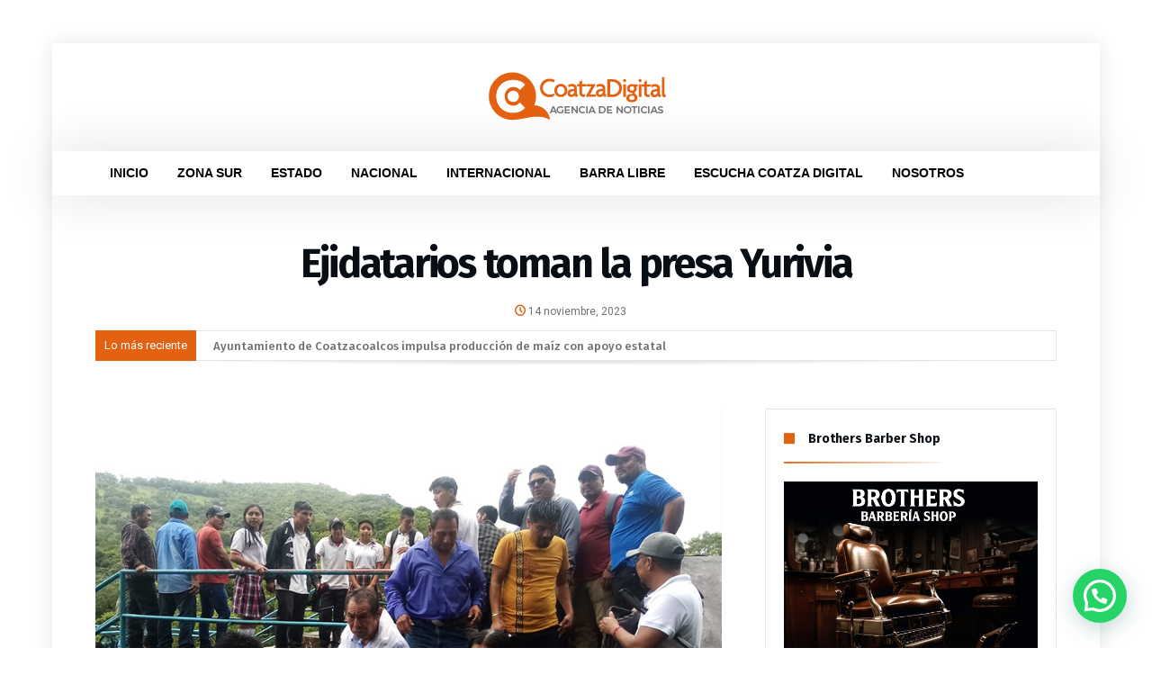

--- FILE ---
content_type: text/html; charset=UTF-8
request_url: https://coatzadigital.mx/ejidatarios-toman-la-presa-yurivia/
body_size: 23873
content:
<!DOCTYPE html>
<html lang="es">
<head>
    <meta charset="UTF-8" />
    <meta name="viewport" content="width=device-width, initial-scale=1, maximum-scale=1, user-scalable=0" />
    <link rel="profile" href="http://gmpg.org/xfn/11" />
    <link rel="pingback" href="https://coatzadigital.mx/xmlrpc.php" />
    <title>Ejidatarios toman la presa Yurivia &#8211; Coatza Digital</title>
<meta name='robots' content='max-image-preview:large' />
	<style>img:is([sizes="auto" i], [sizes^="auto," i]) { contain-intrinsic-size: 3000px 1500px }</style>
	<link rel='dns-prefetch' href='//fonts.googleapis.com' />
<link rel="alternate" type="application/rss+xml" title="Coatza Digital &raquo; Feed" href="https://coatzadigital.mx/feed/" />
<link rel="alternate" type="application/rss+xml" title="Coatza Digital &raquo; Feed de los comentarios" href="https://coatzadigital.mx/comments/feed/" />
<link rel="alternate" type="application/rss+xml" title="Coatza Digital &raquo; Comentario Ejidatarios toman la presa Yurivia del feed" href="https://coatzadigital.mx/ejidatarios-toman-la-presa-yurivia/feed/" />
<script type="text/javascript">
/* <![CDATA[ */
window._wpemojiSettings = {"baseUrl":"https:\/\/s.w.org\/images\/core\/emoji\/16.0.1\/72x72\/","ext":".png","svgUrl":"https:\/\/s.w.org\/images\/core\/emoji\/16.0.1\/svg\/","svgExt":".svg","source":{"concatemoji":"https:\/\/coatzadigital.mx\/wp-includes\/js\/wp-emoji-release.min.js"}};
/*! This file is auto-generated */
!function(s,n){var o,i,e;function c(e){try{var t={supportTests:e,timestamp:(new Date).valueOf()};sessionStorage.setItem(o,JSON.stringify(t))}catch(e){}}function p(e,t,n){e.clearRect(0,0,e.canvas.width,e.canvas.height),e.fillText(t,0,0);var t=new Uint32Array(e.getImageData(0,0,e.canvas.width,e.canvas.height).data),a=(e.clearRect(0,0,e.canvas.width,e.canvas.height),e.fillText(n,0,0),new Uint32Array(e.getImageData(0,0,e.canvas.width,e.canvas.height).data));return t.every(function(e,t){return e===a[t]})}function u(e,t){e.clearRect(0,0,e.canvas.width,e.canvas.height),e.fillText(t,0,0);for(var n=e.getImageData(16,16,1,1),a=0;a<n.data.length;a++)if(0!==n.data[a])return!1;return!0}function f(e,t,n,a){switch(t){case"flag":return n(e,"\ud83c\udff3\ufe0f\u200d\u26a7\ufe0f","\ud83c\udff3\ufe0f\u200b\u26a7\ufe0f")?!1:!n(e,"\ud83c\udde8\ud83c\uddf6","\ud83c\udde8\u200b\ud83c\uddf6")&&!n(e,"\ud83c\udff4\udb40\udc67\udb40\udc62\udb40\udc65\udb40\udc6e\udb40\udc67\udb40\udc7f","\ud83c\udff4\u200b\udb40\udc67\u200b\udb40\udc62\u200b\udb40\udc65\u200b\udb40\udc6e\u200b\udb40\udc67\u200b\udb40\udc7f");case"emoji":return!a(e,"\ud83e\udedf")}return!1}function g(e,t,n,a){var r="undefined"!=typeof WorkerGlobalScope&&self instanceof WorkerGlobalScope?new OffscreenCanvas(300,150):s.createElement("canvas"),o=r.getContext("2d",{willReadFrequently:!0}),i=(o.textBaseline="top",o.font="600 32px Arial",{});return e.forEach(function(e){i[e]=t(o,e,n,a)}),i}function t(e){var t=s.createElement("script");t.src=e,t.defer=!0,s.head.appendChild(t)}"undefined"!=typeof Promise&&(o="wpEmojiSettingsSupports",i=["flag","emoji"],n.supports={everything:!0,everythingExceptFlag:!0},e=new Promise(function(e){s.addEventListener("DOMContentLoaded",e,{once:!0})}),new Promise(function(t){var n=function(){try{var e=JSON.parse(sessionStorage.getItem(o));if("object"==typeof e&&"number"==typeof e.timestamp&&(new Date).valueOf()<e.timestamp+604800&&"object"==typeof e.supportTests)return e.supportTests}catch(e){}return null}();if(!n){if("undefined"!=typeof Worker&&"undefined"!=typeof OffscreenCanvas&&"undefined"!=typeof URL&&URL.createObjectURL&&"undefined"!=typeof Blob)try{var e="postMessage("+g.toString()+"("+[JSON.stringify(i),f.toString(),p.toString(),u.toString()].join(",")+"));",a=new Blob([e],{type:"text/javascript"}),r=new Worker(URL.createObjectURL(a),{name:"wpTestEmojiSupports"});return void(r.onmessage=function(e){c(n=e.data),r.terminate(),t(n)})}catch(e){}c(n=g(i,f,p,u))}t(n)}).then(function(e){for(var t in e)n.supports[t]=e[t],n.supports.everything=n.supports.everything&&n.supports[t],"flag"!==t&&(n.supports.everythingExceptFlag=n.supports.everythingExceptFlag&&n.supports[t]);n.supports.everythingExceptFlag=n.supports.everythingExceptFlag&&!n.supports.flag,n.DOMReady=!1,n.readyCallback=function(){n.DOMReady=!0}}).then(function(){return e}).then(function(){var e;n.supports.everything||(n.readyCallback(),(e=n.source||{}).concatemoji?t(e.concatemoji):e.wpemoji&&e.twemoji&&(t(e.twemoji),t(e.wpemoji)))}))}((window,document),window._wpemojiSettings);
/* ]]> */
</script>
<style id='wp-emoji-styles-inline-css' type='text/css'>

	img.wp-smiley, img.emoji {
		display: inline !important;
		border: none !important;
		box-shadow: none !important;
		height: 1em !important;
		width: 1em !important;
		margin: 0 0.07em !important;
		vertical-align: -0.1em !important;
		background: none !important;
		padding: 0 !important;
	}
</style>
<link rel='stylesheet' id='wp-block-library-css' href='https://coatzadigital.mx/wp-includes/css/dist/block-library/style.min.css' type='text/css' media='all' />
<style id='wp-block-library-theme-inline-css' type='text/css'>
.wp-block-audio :where(figcaption){color:#555;font-size:13px;text-align:center}.is-dark-theme .wp-block-audio :where(figcaption){color:#ffffffa6}.wp-block-audio{margin:0 0 1em}.wp-block-code{border:1px solid #ccc;border-radius:4px;font-family:Menlo,Consolas,monaco,monospace;padding:.8em 1em}.wp-block-embed :where(figcaption){color:#555;font-size:13px;text-align:center}.is-dark-theme .wp-block-embed :where(figcaption){color:#ffffffa6}.wp-block-embed{margin:0 0 1em}.blocks-gallery-caption{color:#555;font-size:13px;text-align:center}.is-dark-theme .blocks-gallery-caption{color:#ffffffa6}:root :where(.wp-block-image figcaption){color:#555;font-size:13px;text-align:center}.is-dark-theme :root :where(.wp-block-image figcaption){color:#ffffffa6}.wp-block-image{margin:0 0 1em}.wp-block-pullquote{border-bottom:4px solid;border-top:4px solid;color:currentColor;margin-bottom:1.75em}.wp-block-pullquote cite,.wp-block-pullquote footer,.wp-block-pullquote__citation{color:currentColor;font-size:.8125em;font-style:normal;text-transform:uppercase}.wp-block-quote{border-left:.25em solid;margin:0 0 1.75em;padding-left:1em}.wp-block-quote cite,.wp-block-quote footer{color:currentColor;font-size:.8125em;font-style:normal;position:relative}.wp-block-quote:where(.has-text-align-right){border-left:none;border-right:.25em solid;padding-left:0;padding-right:1em}.wp-block-quote:where(.has-text-align-center){border:none;padding-left:0}.wp-block-quote.is-large,.wp-block-quote.is-style-large,.wp-block-quote:where(.is-style-plain){border:none}.wp-block-search .wp-block-search__label{font-weight:700}.wp-block-search__button{border:1px solid #ccc;padding:.375em .625em}:where(.wp-block-group.has-background){padding:1.25em 2.375em}.wp-block-separator.has-css-opacity{opacity:.4}.wp-block-separator{border:none;border-bottom:2px solid;margin-left:auto;margin-right:auto}.wp-block-separator.has-alpha-channel-opacity{opacity:1}.wp-block-separator:not(.is-style-wide):not(.is-style-dots){width:100px}.wp-block-separator.has-background:not(.is-style-dots){border-bottom:none;height:1px}.wp-block-separator.has-background:not(.is-style-wide):not(.is-style-dots){height:2px}.wp-block-table{margin:0 0 1em}.wp-block-table td,.wp-block-table th{word-break:normal}.wp-block-table :where(figcaption){color:#555;font-size:13px;text-align:center}.is-dark-theme .wp-block-table :where(figcaption){color:#ffffffa6}.wp-block-video :where(figcaption){color:#555;font-size:13px;text-align:center}.is-dark-theme .wp-block-video :where(figcaption){color:#ffffffa6}.wp-block-video{margin:0 0 1em}:root :where(.wp-block-template-part.has-background){margin-bottom:0;margin-top:0;padding:1.25em 2.375em}
</style>
<style id='classic-theme-styles-inline-css' type='text/css'>
/*! This file is auto-generated */
.wp-block-button__link{color:#fff;background-color:#32373c;border-radius:9999px;box-shadow:none;text-decoration:none;padding:calc(.667em + 2px) calc(1.333em + 2px);font-size:1.125em}.wp-block-file__button{background:#32373c;color:#fff;text-decoration:none}
</style>
<style id='joinchat-button-style-inline-css' type='text/css'>
.wp-block-joinchat-button{border:none!important;text-align:center}.wp-block-joinchat-button figure{display:table;margin:0 auto;padding:0}.wp-block-joinchat-button figcaption{font:normal normal 400 .6em/2em var(--wp--preset--font-family--system-font,sans-serif);margin:0;padding:0}.wp-block-joinchat-button .joinchat-button__qr{background-color:#fff;border:6px solid #25d366;border-radius:30px;box-sizing:content-box;display:block;height:200px;margin:auto;overflow:hidden;padding:10px;width:200px}.wp-block-joinchat-button .joinchat-button__qr canvas,.wp-block-joinchat-button .joinchat-button__qr img{display:block;margin:auto}.wp-block-joinchat-button .joinchat-button__link{align-items:center;background-color:#25d366;border:6px solid #25d366;border-radius:30px;display:inline-flex;flex-flow:row nowrap;justify-content:center;line-height:1.25em;margin:0 auto;text-decoration:none}.wp-block-joinchat-button .joinchat-button__link:before{background:transparent var(--joinchat-ico) no-repeat center;background-size:100%;content:"";display:block;height:1.5em;margin:-.75em .75em -.75em 0;width:1.5em}.wp-block-joinchat-button figure+.joinchat-button__link{margin-top:10px}@media (orientation:landscape)and (min-height:481px),(orientation:portrait)and (min-width:481px){.wp-block-joinchat-button.joinchat-button--qr-only figure+.joinchat-button__link{display:none}}@media (max-width:480px),(orientation:landscape)and (max-height:480px){.wp-block-joinchat-button figure{display:none}}

</style>
<style id='global-styles-inline-css' type='text/css'>
:root{--wp--preset--aspect-ratio--square: 1;--wp--preset--aspect-ratio--4-3: 4/3;--wp--preset--aspect-ratio--3-4: 3/4;--wp--preset--aspect-ratio--3-2: 3/2;--wp--preset--aspect-ratio--2-3: 2/3;--wp--preset--aspect-ratio--16-9: 16/9;--wp--preset--aspect-ratio--9-16: 9/16;--wp--preset--color--black: #000000;--wp--preset--color--cyan-bluish-gray: #abb8c3;--wp--preset--color--white: #ffffff;--wp--preset--color--pale-pink: #f78da7;--wp--preset--color--vivid-red: #cf2e2e;--wp--preset--color--luminous-vivid-orange: #ff6900;--wp--preset--color--luminous-vivid-amber: #fcb900;--wp--preset--color--light-green-cyan: #7bdcb5;--wp--preset--color--vivid-green-cyan: #00d084;--wp--preset--color--pale-cyan-blue: #8ed1fc;--wp--preset--color--vivid-cyan-blue: #0693e3;--wp--preset--color--vivid-purple: #9b51e0;--wp--preset--gradient--vivid-cyan-blue-to-vivid-purple: linear-gradient(135deg,rgba(6,147,227,1) 0%,rgb(155,81,224) 100%);--wp--preset--gradient--light-green-cyan-to-vivid-green-cyan: linear-gradient(135deg,rgb(122,220,180) 0%,rgb(0,208,130) 100%);--wp--preset--gradient--luminous-vivid-amber-to-luminous-vivid-orange: linear-gradient(135deg,rgba(252,185,0,1) 0%,rgba(255,105,0,1) 100%);--wp--preset--gradient--luminous-vivid-orange-to-vivid-red: linear-gradient(135deg,rgba(255,105,0,1) 0%,rgb(207,46,46) 100%);--wp--preset--gradient--very-light-gray-to-cyan-bluish-gray: linear-gradient(135deg,rgb(238,238,238) 0%,rgb(169,184,195) 100%);--wp--preset--gradient--cool-to-warm-spectrum: linear-gradient(135deg,rgb(74,234,220) 0%,rgb(151,120,209) 20%,rgb(207,42,186) 40%,rgb(238,44,130) 60%,rgb(251,105,98) 80%,rgb(254,248,76) 100%);--wp--preset--gradient--blush-light-purple: linear-gradient(135deg,rgb(255,206,236) 0%,rgb(152,150,240) 100%);--wp--preset--gradient--blush-bordeaux: linear-gradient(135deg,rgb(254,205,165) 0%,rgb(254,45,45) 50%,rgb(107,0,62) 100%);--wp--preset--gradient--luminous-dusk: linear-gradient(135deg,rgb(255,203,112) 0%,rgb(199,81,192) 50%,rgb(65,88,208) 100%);--wp--preset--gradient--pale-ocean: linear-gradient(135deg,rgb(255,245,203) 0%,rgb(182,227,212) 50%,rgb(51,167,181) 100%);--wp--preset--gradient--electric-grass: linear-gradient(135deg,rgb(202,248,128) 0%,rgb(113,206,126) 100%);--wp--preset--gradient--midnight: linear-gradient(135deg,rgb(2,3,129) 0%,rgb(40,116,252) 100%);--wp--preset--font-size--small: 13px;--wp--preset--font-size--medium: 20px;--wp--preset--font-size--large: 36px;--wp--preset--font-size--x-large: 42px;--wp--preset--spacing--20: 0.44rem;--wp--preset--spacing--30: 0.67rem;--wp--preset--spacing--40: 1rem;--wp--preset--spacing--50: 1.5rem;--wp--preset--spacing--60: 2.25rem;--wp--preset--spacing--70: 3.38rem;--wp--preset--spacing--80: 5.06rem;--wp--preset--shadow--natural: 6px 6px 9px rgba(0, 0, 0, 0.2);--wp--preset--shadow--deep: 12px 12px 50px rgba(0, 0, 0, 0.4);--wp--preset--shadow--sharp: 6px 6px 0px rgba(0, 0, 0, 0.2);--wp--preset--shadow--outlined: 6px 6px 0px -3px rgba(255, 255, 255, 1), 6px 6px rgba(0, 0, 0, 1);--wp--preset--shadow--crisp: 6px 6px 0px rgba(0, 0, 0, 1);}:where(.is-layout-flex){gap: 0.5em;}:where(.is-layout-grid){gap: 0.5em;}body .is-layout-flex{display: flex;}.is-layout-flex{flex-wrap: wrap;align-items: center;}.is-layout-flex > :is(*, div){margin: 0;}body .is-layout-grid{display: grid;}.is-layout-grid > :is(*, div){margin: 0;}:where(.wp-block-columns.is-layout-flex){gap: 2em;}:where(.wp-block-columns.is-layout-grid){gap: 2em;}:where(.wp-block-post-template.is-layout-flex){gap: 1.25em;}:where(.wp-block-post-template.is-layout-grid){gap: 1.25em;}.has-black-color{color: var(--wp--preset--color--black) !important;}.has-cyan-bluish-gray-color{color: var(--wp--preset--color--cyan-bluish-gray) !important;}.has-white-color{color: var(--wp--preset--color--white) !important;}.has-pale-pink-color{color: var(--wp--preset--color--pale-pink) !important;}.has-vivid-red-color{color: var(--wp--preset--color--vivid-red) !important;}.has-luminous-vivid-orange-color{color: var(--wp--preset--color--luminous-vivid-orange) !important;}.has-luminous-vivid-amber-color{color: var(--wp--preset--color--luminous-vivid-amber) !important;}.has-light-green-cyan-color{color: var(--wp--preset--color--light-green-cyan) !important;}.has-vivid-green-cyan-color{color: var(--wp--preset--color--vivid-green-cyan) !important;}.has-pale-cyan-blue-color{color: var(--wp--preset--color--pale-cyan-blue) !important;}.has-vivid-cyan-blue-color{color: var(--wp--preset--color--vivid-cyan-blue) !important;}.has-vivid-purple-color{color: var(--wp--preset--color--vivid-purple) !important;}.has-black-background-color{background-color: var(--wp--preset--color--black) !important;}.has-cyan-bluish-gray-background-color{background-color: var(--wp--preset--color--cyan-bluish-gray) !important;}.has-white-background-color{background-color: var(--wp--preset--color--white) !important;}.has-pale-pink-background-color{background-color: var(--wp--preset--color--pale-pink) !important;}.has-vivid-red-background-color{background-color: var(--wp--preset--color--vivid-red) !important;}.has-luminous-vivid-orange-background-color{background-color: var(--wp--preset--color--luminous-vivid-orange) !important;}.has-luminous-vivid-amber-background-color{background-color: var(--wp--preset--color--luminous-vivid-amber) !important;}.has-light-green-cyan-background-color{background-color: var(--wp--preset--color--light-green-cyan) !important;}.has-vivid-green-cyan-background-color{background-color: var(--wp--preset--color--vivid-green-cyan) !important;}.has-pale-cyan-blue-background-color{background-color: var(--wp--preset--color--pale-cyan-blue) !important;}.has-vivid-cyan-blue-background-color{background-color: var(--wp--preset--color--vivid-cyan-blue) !important;}.has-vivid-purple-background-color{background-color: var(--wp--preset--color--vivid-purple) !important;}.has-black-border-color{border-color: var(--wp--preset--color--black) !important;}.has-cyan-bluish-gray-border-color{border-color: var(--wp--preset--color--cyan-bluish-gray) !important;}.has-white-border-color{border-color: var(--wp--preset--color--white) !important;}.has-pale-pink-border-color{border-color: var(--wp--preset--color--pale-pink) !important;}.has-vivid-red-border-color{border-color: var(--wp--preset--color--vivid-red) !important;}.has-luminous-vivid-orange-border-color{border-color: var(--wp--preset--color--luminous-vivid-orange) !important;}.has-luminous-vivid-amber-border-color{border-color: var(--wp--preset--color--luminous-vivid-amber) !important;}.has-light-green-cyan-border-color{border-color: var(--wp--preset--color--light-green-cyan) !important;}.has-vivid-green-cyan-border-color{border-color: var(--wp--preset--color--vivid-green-cyan) !important;}.has-pale-cyan-blue-border-color{border-color: var(--wp--preset--color--pale-cyan-blue) !important;}.has-vivid-cyan-blue-border-color{border-color: var(--wp--preset--color--vivid-cyan-blue) !important;}.has-vivid-purple-border-color{border-color: var(--wp--preset--color--vivid-purple) !important;}.has-vivid-cyan-blue-to-vivid-purple-gradient-background{background: var(--wp--preset--gradient--vivid-cyan-blue-to-vivid-purple) !important;}.has-light-green-cyan-to-vivid-green-cyan-gradient-background{background: var(--wp--preset--gradient--light-green-cyan-to-vivid-green-cyan) !important;}.has-luminous-vivid-amber-to-luminous-vivid-orange-gradient-background{background: var(--wp--preset--gradient--luminous-vivid-amber-to-luminous-vivid-orange) !important;}.has-luminous-vivid-orange-to-vivid-red-gradient-background{background: var(--wp--preset--gradient--luminous-vivid-orange-to-vivid-red) !important;}.has-very-light-gray-to-cyan-bluish-gray-gradient-background{background: var(--wp--preset--gradient--very-light-gray-to-cyan-bluish-gray) !important;}.has-cool-to-warm-spectrum-gradient-background{background: var(--wp--preset--gradient--cool-to-warm-spectrum) !important;}.has-blush-light-purple-gradient-background{background: var(--wp--preset--gradient--blush-light-purple) !important;}.has-blush-bordeaux-gradient-background{background: var(--wp--preset--gradient--blush-bordeaux) !important;}.has-luminous-dusk-gradient-background{background: var(--wp--preset--gradient--luminous-dusk) !important;}.has-pale-ocean-gradient-background{background: var(--wp--preset--gradient--pale-ocean) !important;}.has-electric-grass-gradient-background{background: var(--wp--preset--gradient--electric-grass) !important;}.has-midnight-gradient-background{background: var(--wp--preset--gradient--midnight) !important;}.has-small-font-size{font-size: var(--wp--preset--font-size--small) !important;}.has-medium-font-size{font-size: var(--wp--preset--font-size--medium) !important;}.has-large-font-size{font-size: var(--wp--preset--font-size--large) !important;}.has-x-large-font-size{font-size: var(--wp--preset--font-size--x-large) !important;}
:where(.wp-block-post-template.is-layout-flex){gap: 1.25em;}:where(.wp-block-post-template.is-layout-grid){gap: 1.25em;}
:where(.wp-block-columns.is-layout-flex){gap: 2em;}:where(.wp-block-columns.is-layout-grid){gap: 2em;}
:root :where(.wp-block-pullquote){font-size: 1.5em;line-height: 1.6;}
</style>
<link rel='stylesheet' id='s_pdf_styles-css' href='https://coatzadigital.mx/wp-content/plugins/simple-pdf-viewer/css/style.css' type='text/css' media='all' />
<style id='wpxpo-global-style-inline-css' type='text/css'>
:root {
			--preset-color1: #037fff;
			--preset-color2: #026fe0;
			--preset-color3: #071323;
			--preset-color4: #132133;
			--preset-color5: #34495e;
			--preset-color6: #787676;
			--preset-color7: #f0f2f3;
			--preset-color8: #f8f9fa;
			--preset-color9: #ffffff;
			}
</style>
<link rel='stylesheet' id='wp-components-css' href='https://coatzadigital.mx/wp-includes/css/dist/components/style.min.css' type='text/css' media='all' />
<link rel='stylesheet' id='godaddy-styles-css' href='https://coatzadigital.mx/wp-content/mu-plugins/vendor/wpex/godaddy-launch/includes/Dependencies/GoDaddy/Styles/build/latest.css' type='text/css' media='all' />
<link rel='stylesheet' id='js_composer_custom_css-css' href='//coatzadigital.mx/wp-content/uploads/js_composer/custom.css' type='text/css' media='all' />
<link rel='stylesheet' id='Fira+Sans-css' href='https://fonts.googleapis.com/css?family=Fira+Sans%3A300%2C300italic%2Cregular%2Citalic%2C500%2C500italic%2C700%2C700italic' type='text/css' media='all' />
<link rel='stylesheet' id='kolyoum-default-css' href='https://coatzadigital.mx/wp-content/themes/kolyoum/css/style.css' type='text/css' media='all' />
<style id='kolyoum-default-inline-css' type='text/css'>

a:hover{color:#e46112}
::selection{background:#e46112}
a.more-link, button, .btn-link, input[type="button"], input[type="reset"], input[type="submit"] { background-color:#e46112}
button:active, .btn-link:active, input[type="button"]:active, input[type="reset"]:active, input[type="submit"]:active { background-color:#e46112}
.gotop:hover { background-color:#e46112}
.top-search { background-color:#e46112}
.primary-menu ul#menu-primary > li.current-menu-parent, .primary-menu ul#menu-primary > li.current-menu-ancestor, .primary-menu ul#menu-primary > li.current-menu-item, .primary-menu ul#menu-primary > li.current_page_item { color: #e46112; }
.primary-menu ul#menu-primary > li.current-menu-parent > a, .primary-menu ul#menu-primary > li.current-menu-ancestor > a, .primary-menu ul#menu-primary > li.current-menu-item > a, .primary-menu ul#menu-primary > li.current_page_item > a { color: #e46112; }
.primary-menu ul#menu-primary > li:hover > a { color: #e46112; }
.primary-menu ul#menu-primary li.bd_menu_item ul.sub-menu li:hover > ul.sub-menu, .primary-menu ul#menu-primary li.bd_mega_menu:hover > ul.bd_mega.sub-menu, .primary-menu ul#menu-primary li.bd_menu_item:hover > ul.sub-menu, .primary-menu ul#menu-primary .sub_cats_posts { border-top-color: #e46112; }
div.nav-menu.primary-menu-dark a.menu-trigger:hover i, div.nav-menu.primary-menu-light a.menu-trigger:hover i, div.nav-menu.primary-menu-light a.menu-trigger.active i, div.nav-menu.primary-menu-dark a.menu-trigger.active i { background: #e46112; }
span.bd-criteria-percentage { background: #e46112; color: #e46112; }
.divider-colors { background: #e46112; }
.blog-v1 article .entry-meta a { color: #e46112; }
.blog-v1 article .article-formats { background-color: #e46112; }
.cat-links { background-color: #e46112; }
.new-box { border-top-color: #e46112; }
.widget a:hover { color: #e46112; }
.timeline-article a:hover i {
    color: #e46112;
}
h4.block-title:before {background: #e46112;}
#header.bdayh-header.a {background: #e46112;}
.bdaia-load-comments-btn a:hover,
.bd-more-btn:hover{
    border-color: #e46112 ;
    background-color: #e46112 ;
}
#bdaia-cats-builder ul.slick-dots li.slick-active button{
	background: #e46112;
}
.bdaia-cats-more-btn,
.bbd-post-cat-content, .bbd-post-cat-content a,
.blog-v1 article a.more-link { color: #e46112; }
#big-grids .flex-next:hover,
#big-grids .flex-prev:hover,
.featured-title:hover .featured-cat a,
.featured-title .featured-comment a,
.big-grids-container .flex-control-paging li a.flex-active,
.tagcloud a:hover { background: #e46112; }
.featured-title:hover .bd-cat-link:before {border-top-color: #e46112;}
.featured-title .featured-comment a:after {
    border-color: #e46112 rgba(0, 0, 0, 0) rgba(0, 0, 0, 0) rgba(0, 0, 0, 0);
}
ul.tabs_nav li.active a { background: #e46112; }
.widget.bd-login .login_user .bio-author-desc a { color: #e46112; }
.comment-reply-link, .comment-reply-link:link, .comment-reply-link:active { color: #e46112; }

.slider-flex ol.flex-control-paging li a.flex-active { background: #e46112; }
#folio-main ul#filters li a.selected { background: #e46112; }
.search-mobile button.search-button { background: #e46112; }
.bdaia-pagination .current {
background-color: #e46112;
border-color: #e46112;
}
.gotop{background: #e46112;}
.ei-slider-thumbs li.ei-slider-element {background: #e46112;}
.ei-title h2,
.ei-title h3 {border-right-color: #e46112;}
.sk-circle .sk-child:before,
#reading-position-indicator{background: #e46112;}
#bdCheckAlso{border-top-color: #e46112;}
.woocommerce .product .onsale, .woocommerce .product a.button:hover, .woocommerce .product #respond input#submit:hover, .woocommerce .checkout input#place_order:hover, .woocommerce .woocommerce.widget .button:hover, .single-product .product .summary .cart .button:hover, .woocommerce-cart .woocommerce table.cart .button:hover, .woocommerce-cart .woocommerce .shipping-calculator-form .button:hover, .woocommerce .woocommerce-message .button:hover, .woocommerce .woocommerce-error .button:hover, .woocommerce .woocommerce-info .button:hover, .woocommerce-checkout .woocommerce input.button:hover, .woocommerce-page .woocommerce a.button:hover, .woocommerce-account div.woocommerce .button:hover, .woocommerce.widget .ui-slider .ui-slider-handle, .woocommerce.widget.widget_layered_nav_filters ul li a {background: none repeat scroll 0 0 #e46112 !important}
.bdaia-post-content blockquote p,
blockquote p{
color: #e46112;
}
.bdaia-ns-wrap:after {background:#e46112}
.bdaia-header-default #navigation .primary-menu ul#menu-primary > li >.bd_mega.sub-menu,
.bdaia-header-default #navigation .primary-menu ul#menu-primary > li > .sub-menu,
.bdaia-header-default #navigation .primary-menu ul#menu-primary .sub_cats_posts {border-top-color: #e46112}
.bdaia-header-default #navigation .primary-menu ul#menu-primary > li:hover > a:after,
.bdaia-header-default #navigation .primary-menu ul#menu-primary > li.current-menu-item > a:after,
.bdaia-header-default #navigation .primary-menu ul#menu-primary > li.current-menu-ancestor > a:after,
.bdaia-header-default #navigation .primary-menu ul#menu-primary > li.current-menu-parent > a:after {background:#e46112}
.bdaia-header-default #navigation .primary-menu #menu-primary > li:hover > a{color: #e46112}


.bdaia-header-default #navigation .primary-menu #menu-primary>li.bd_mega_menu:hover > a:before, 
.bdaia-header-default #navigation .primary-menu #menu-primary>li.menu-item-object-category.bd_cats_menu:hover>a:before, 
.bdaia-header-default #navigation .primary-menu #menu-primary>li.menu-item-has-children:hover>a:before {
    border-top-color:#e46112;
}

.article__box { border-color:#e46112; }

.bdayh-click-open{background:#e46112}
div.bdaia-alert-new-posts-inner,
.bdaia-header-default .header-wrapper{border-top-color: #e46112}
.bdaia-post-content blockquote p,
blockquote p{color: #e46112}
.bdaia-post-content a {color: #e46112}
div.widget.bdaia-widget.bdaia-widget-timeline .widget-inner a:hover,
div.widget.bdaia-widget.bdaia-widget-timeline .widget-inner a:hover span.bdayh-date {
    color: #e46112;
}
div.widget.bdaia-widget.bdaia-widget-timeline .widget-inner a:hover span.bdayh-date:before {
    background: #e46112;
    border-color: #e46112;
}
#navigation .bdaia-alert-new-posts,
div.bdaia-tabs.horizontal-tabs ul.nav-tabs li.current:before,
div.bdaia-toggle h4.bdaia-toggle-head.toggle-head-open span.bdaia-sio {
    background: #e46112;
}
.woocommerce .product .onsale, .woocommerce .product a.button:hover, .woocommerce .product #respond input#submit:hover, .woocommerce .checkout input#place_order:hover, .woocommerce .woocommerce.widget .button:hover, .single-product .product .summary .cart .button:hover, .woocommerce-cart .woocommerce table.cart .button:hover, .woocommerce-cart .woocommerce .shipping-calculator-form .button:hover, .woocommerce .woocommerce-message .button:hover, .woocommerce .woocommerce-error .button:hover, .woocommerce .woocommerce-info .button:hover, .woocommerce-checkout .woocommerce input.button:hover, .woocommerce-page .woocommerce a.button:hover, .woocommerce-account div.woocommerce .button:hover, .woocommerce.widget .ui-slider .ui-slider-handle, .woocommerce.widget.widget_layered_nav_filters ul li a {
    background: none repeat scroll 0 0 #e46112 !important
}
div.bdaia-post-count {border-left-color :#e46112}

aside#bd-MobileSiderbar svg,
#bdaia-selector #bdaia-selector-toggle {background:#e46112}

div.bdaia-blocks.bdaia-block22 div.block-article hr{background:#e46112}
div.bdaia-blocks.bdaia-block22 div.block-article .post-more-btn a,
div.bdaia-blocks.bdaia-block22 div.block-article .post-more-btn a:hover,
div.bdaia-blocks.bdaia-block22 div.block-article .bdaia-post-cat-list a,
div.bdaia-blocks.bdaia-block22 div.block-article .bdaia-post-cat-list a:hover{color:#e46112}
div.bd-footer-top-area .tagcloud span,
div.bd-footer-top-area .tagcloud a:hover {background: #e46112;}
.bdaia-header-default #navigation.mainnav-dark .primary-menu ul#menu-primary > li:hover > a,
.bdaia-header-default #navigation.mainnav-dark .primary-menu ul#menu-primary > li.current-menu-item > a,
.bdaia-header-default #navigation.mainnav-dark .primary-menu ul#menu-primary > li.current-menu-ancestor > a,
.bdaia-header-default #navigation.mainnav-dark .primary-menu ul#menu-primary > li.current-menu-parent > a {background: #e46112;}
.bdaia-header-default #navigation.dropdown-light .primary-menu ul#menu-primary li.bd_mega_menu div.bd_mega ul.bd_mega.sub-menu li a:hover,
.bdaia-header-default #navigation.dropdown-light .primary-menu ul#menu-primary li.bd_menu_item ul.sub-menu li a:hover,
.bdaia-header-default #navigation.dropdown-light .primary-menu ul#menu-primary .sub_cats_posts a:hover {color: #e46112;}
#reading-position-indicator {box-shadow: 0 0 10px #e46112;}
.bdaia-header-default #navigation.dropdown-light .bdaia-alert-new-posts-inner ul li a:hover,
div.bd-footer-light div.bd-footer-top-area a:hover,
div.bd-footer-light div.bdaia-footer-area a:hover,
div.bd-footer-light div.bdaia-footer-widgets a:hover,
div.bd-footer-light div.widget.bdaia-widget.bdaia-widget-timeline .widget-inner a:hover,
div.bd-footer-light div.widget.bdaia-widget.bdaia-widget-timeline .widget-inner a:hover span.bdayh-date {color: #e46112;}
div.bd-footer-light div.bdaia-footer-widgets .carousel-nav a:hover {background-color: #e46112;border-color: #e46112;}
.search-mobile button.search-button:hover, #submit_comment:hover, .post-password-form input[type=submit]:hover, #searchform input[type=submit]:hover, #reviews input[type=submit]:hover, input.wpcf7-form-control.wpcf7-submit:hover, button:hover, .bbd-search-btn:hover,
div.widget.bdaia-widget .widget-inner .bdaia-wb9 .bwb-article-img-container > a:after,
 .bdaia-header-default #navigation.nav-boxed.mainnav-dark .primary-menu ul#menu-primary > li:hover > a, .bdaia-header-default #navigation.nav-boxed.mainnav-dark .primary-menu ul#menu-primary > li.current-menu-item > a, .bdaia-header-default #navigation.nav-boxed.mainnav-dark .primary-menu ul#menu-primary > li.current-menu-ancestor > a, .bdaia-header-default #navigation.nav-boxed.mainnav-dark .primary-menu ul#menu-primary > li.current-menu-parent > a {background:#e46112}
 .bdaia-header-default #navigation.mainnav-dark:not(.nav-boxed) .primary-menu ul#menu-primary > li:hover > a, .bdaia-header-default #navigation.mainnav-dark:not(.nav-boxed) .primary-menu ul#menu-primary > li.current-menu-item > a, .bdaia-header-default #navigation.mainnav-dark:not(.nav-boxed) .primary-menu ul#menu-primary > li.current-menu-ancestor > a, .bdaia-header-default #navigation.mainnav-dark:not(.nav-boxed) .primary-menu ul#menu-primary > li.current-menu-parent > a{background:#e46112}
 .articles-box.articles-box-block644 .articles-box-items > li .article-thumb::before{background: -webkit-linear-gradient(to bottom, #e46112, transparent);background: linear-gradient(to bottom, #e46112, transparent);}
 .articles-box-title .articles-box-title-arrow-nav li a:hover,
 .articles-box-title h3::before,
 .articles-box-title h3::after,
 .load-more-btn:hover,
 .articles-box-items > li .day-month::before,
 .article-more-link,
 .articles-box.articles-box-block644 .articles-box-items > li .day-month::before{background:#e46112}
 .articles-box-title h3::after {background: -webkit-linear-gradient(176deg, #e46112, transparent);background: linear-gradient(176deg, #e46112, transparent);}.slick-dots li.slick-active button, .slick-dots li button:hover{background:#e46112}.bd-loading{border-left-color:#e46112}div.bd-sidebar .widget .bdaia-widget-tabs .bdaia-tabs-nav > li.active a{}div.bd-sidebar .widget .bdaia-widget-tabs .bdaia-tabs-nav > li.active a::after{border-top-color:#e46112}
 .widget-box-title h3::before{background:#e46112}
 .widget-box-title h3::after{background:-webkit-linear-gradient(176deg,#e46112,transparent);background: linear-gradient(176deg,#e46112,transparent);}
 .rating-percentages .rating-percentages-inner span{background-color:#e46112;background: -webkit-linear-gradient(to left,#e46112, transparent);background: linear-gradient(to left,#e46112, transparent);}
 .widget.bdaia-widget.widget_mc4wp_form_widget .bdaia-mc4wp-form-icon span{color:#e46112}
 .page-nav ul li.current,.page-nav .page-standard > span:hover{border-color:#e46112;background-color:#e46112;}
 @media (min-width: 768px){
    .article-next-prev a::after{color:#e46112}
 }
 div.bd-sidebar .widget .bdaia-widget-tabs .bdaia-tabs-nav > li.active a::after {
    background: -webkit-linear-gradient(176deg, transparent, #e46112, transparent);
    background: linear-gradient(176deg, transparent, #e46112, transparent);
}


.breaking-title,
div.bdaia-footer input[type="submit"]{background:#e46112}
.articles-box-title .articles-box-filter-links li.active a { color : #e46112 }
div.widget.bdaia-widget.bd-tweets .widget-inner .bdaia-io { color : #e46112 }

.bd-subnav-wrapper .sub-nav>li.current-menu-item::after,
.bdaia-header-default #navigation.mainnav-dark:not(.nav-boxed) .primary-menu ul#menu-primary>li:hover>a, .bdaia-header-default #navigation.mainnav-dark:not(.nav-boxed) .primary-menu ul#menu-primary>li.current-menu-item>a, .bdaia-header-default #navigation.mainnav-dark:not(.nav-boxed) .primary-menu ul#menu-primary>li.current-menu-ancestor>a, .bdaia-header-default #navigation.mainnav-dark:not(.nav-boxed) .primary-menu ul#menu-primary>li.current-menu-parent>a, .bdaia-header-default #navigation.nav-bg-gradient .primary-menu ul#menu-primary>li:hover>a, .bdaia-header-default #navigation.nav-bg-gradient .primary-menu ul#menu-primary>li.current-menu-item>a, .bdaia-header-default #navigation.nav-bg-gradient .primary-menu ul#menu-primary>li.current-menu-ancestor>a, .bdaia-header-default #navigation.nav-bg-gradient .primary-menu ul#menu-primary>li.current-menu-parent>a {background:#e46112}

.articles-box.articles-box-block654 .articles-box-items .articles-box-item .article-info-cat a.bd-cat-link,
.articles-box.articles-box-block652 .articles-box-items .articles-box-item:nth-child(1) .article-info-cat a.bd-cat-link, .articles-box.articles-box-block652 .articles-box-items .articles-box-item:nth-child(2) .article-info-cat a.bd-cat-link { color : #e46112 }
.articles-box.articles-box-block652 .articles-box-items .articles-box-item svg g,
.articles-box.articles-box-block654 .articles-box-items .articles-box-item svg g {fill: #e46112;}
article blockquote.bdaia-blockquotes, blockquote.bdaia-blockquotes, blockquote.bdaia-blockquotes.bdaia-bpull:before, blockquote.bdaia-blockquotes.bdaia-bpull:after { color : #e46112 }
._short_related h3, ._short_related h3::after { background:#e46112; }
.btn-circle::before { box-shadow: inset 0 0 0 3px #e46112; }
.btn-circle { color : #e46112 } 
body.rtl .widget-box-title h3::after {
    background: -webkit-linear-gradient(-160deg,#e46112,transparent);
    background: linear-gradient(-160deg,#e46112,transparent);
    aside.bd-push-menu .search-mobile .search-submit { background:#e46112; }
}

.search-mobile .search-submit { background:#e46112; }

div.bd_element_widget.articles-box-block0054 .bd_widget_article_title .article-title a:hover,
div.bd_element_widget.articles-box-block0054 .bd_widget_article_readmore a:hover,
div.bd_element_widget.articles-box-block0054 .bd_widget_article_meta_footer a:hover,
div.bd_element_widget.articles-box-block0054 div.bdaia-post-sharing ul li,
div.bd_element_widget.articles-box-block0054 div.bdaia-post-sharing ul li a,
div.bd_element_widget.articles-box-block0054 .articles-box-items .articles-box-item a.bd-cat-link,

div.bd_element_widget.articles-box-block0055 .bd_widget_article_title .article-title a:hover,
div.bd_element_widget.articles-box-block0055 .bd_widget_article_readmore a:hover,
div.bd_element_widget.articles-box-block0055 .bd_widget_article_meta_footer a:hover,
div.bd_element_widget.articles-box-block0055 div.bdaia-post-sharing ul li,
div.bd_element_widget.articles-box-block0055 div.bdaia-post-sharing ul li a,
div.bd_element_widget.articles-box-block0055 .articles-box-items .articles-box-item a.bd-cat-link { color:#e46112!important; }

.bd_f_button:hover svg { fill:#e46112!important; }

 @media only screen and (max-width: 900px){.bd-push-menu-open aside.bd-push-menu, aside.bd-push-menu.light-skin{background:rgba(226,226,226,0.86);background: rgba(226,226,226,0.86);
				background: -webkit-linear-gradient(176deg,rgba(228,97,18,0.93),rgba(226,226,226,0.86));
				background: linear-gradient(176deg,rgba(228,97,18,0.93),rgba(226,226,226,0.86));}}div.bg-cover{background:#ffffff;background: #ffffff;
            background: -webkit-linear-gradient(176deg,,#ffffff);
            background: linear-gradient(176deg,,#ffffff);}div.bg-cover::before {}.bdaia-header-default #navigation .primary-menu ul#menu-primary > li > .bd_mega.sub-menu, .bdaia-header-default #navigation .primary-menu ul#menu-primary > li > .sub-menu, .bdaia-header-default #navigation .primary-menu ul#menu-primary .sub_cats_posts { border-top-color : #000000 }.bdaia-header-default #navigation .primary-menu ul#menu-primary > li:hover > a:after, .bdaia-header-default #navigation .primary-menu ul#menu-primary > li.current-menu-item > a:after, .bdaia-header-default #navigation .primary-menu ul#menu-primary > li.current-menu-ancestor > a:after, .bdaia-header-default #navigation .primary-menu ul#menu-primary > li.current-menu-parent > a:after { background : #000000 }.bdaia-header-default div.topbar, .bdaia-header-default div.topbar.topbar-light { background: #e46112 }
		div.articles-box .articles-box-title h3::before,
		div.articles-box .article-more-link,
		div.articles-box .load-more-btn:hover{background-color:var(--blocks-color);}
div.articles-box .article-title a:hover,
div.articles-box .article-meta-info a:hover,
div.articles-box .articles-box-title a:hover{color:var(--blocks-color)}
div.articles-box .article-more-link2:hover{color:var(--blocks-color)}
div.articles-box.articles-box-block644 .articles-box-items > li .article-thumb::before { background: -webkit-linear-gradient(to bottom, var(--blocks-color), transparent, transparent);
  background: linear-gradient(to bottom, var(--blocks-color), transparent, transparent);}
div.articles-box .articles-box-title .articles-box-title-arrow-nav li a:hover,
div.articles-box .articles-box-title h3::before,
div.articles-box .load-more-btn:hover,
div.articles-box .articles-box-items > li .day-month::before,
div.articles-box .article-more-link,
div.articles-box.articles-box-block644 .articles-box-items > li .day-month::before{background:var(--blocks-color)}
div.articles-box .articles-box-title h3::after { 
	background-color: transparent;
	background: -webkit-linear-gradient( 176deg, var(--blocks-color), transparent, transparent );
	background: linear-gradient( 176deg, var(--blocks-color), transparent ); 
}

div.articles-box .slick-dots li.slick-active button,
div.articles-box .slick-dots li button:hover{background:var(--blocks-color)}
div.articles-box .bd-loading{border-left-color:var(--blocks-color)}

div.articles-box .rating-percentages .rating-percentages-inner span { background-color: var(--blocks-color);
  background: -webkit-linear-gradient(to left,var(--blocks-color), transparent, transparent);
  background: linear-gradient(to left,var(--blocks-color), transparent, transparent); }

div.articles-box .articles-box-title.articles-box-title-s7 h3{background:var(--blocks-color)}
div.articles-box .articles-box-title.articles-box-title-s7{border-bottom-color:var(--blocks-color)}
div.articles-box .articles-box-title .articles-box-filter-links li.active a { color : var(--blocks-color) }
div.articles-box.articles-box-block651 .articles-box-items { background: var(--blocks-color) }
div.articles-box.articles-box-block652 .articles-box-items .articles-box-item:nth-child(1) .article-info-cat a.bd-cat-link,
div.articles-box.articles-box-block652 .articles-box-items .articles-box-item:nth-child(2) .article-info-cat a.bd-cat-link,
div.articles-box.articles-box-block652 .articles-box-items .articles-box-item:nth-child(3) .article-info-cat a.bd-cat-link,
div.articles-box.articles-box-block654 .articles-box-items .articles-box-item:nth-child(1) .article-info-cat a.bd-cat-link,
div.articles-box.articles-box-block654 .articles-box-items .articles-box-item:nth-child(2) .article-info-cat a.bd-cat-link,
div.articles-box.articles-box-block654 .articles-box-items .articles-box-item:nth-child(3) .article-info-cat a.bd-cat-link{ color : var(--blocks-color) !important }
div.articles-box.articles-box-block652 .articles-box-items .articles-box-item svg g,
div.articles-box.articles-box-block654 .articles-box-items .articles-box-item svg g { fill : var(--blocks-color) }
div.articles-box.articles-box-block653 .articles-box-items .articles-box-item:first-child { background: var(--blocks-color) }
div.articles-box.articles-box-block653 .articles-box-items .articles-box-item .article-thumb { border-bottom-color: var(--blocks-color) }
div.articles-box.articles-box-block653 .articles-box-items .articles-box-item .article-thumb a::after { color: var(--blocks-color) }
div.articles-box.articles-box-block653 .articles-box-items .articles-box-item .article-title:hover a { color: var(--blocks-color) }
div.articles-box.articles-box-block653 .articles-box-items .articles-box-item:not(:first-child) small svg g { fill: var(--blocks-color) }
div.articles-box .articles-box-title.articles-box-title-s9,
div.articles-box .articles-box-title.articles-box-title-s9 h3,
div.articles-box .articles-box-title.articles-box-title-s9 h3 a,
div.articles-box .articles-box-title.articles-box-title-s10,
div.articles-box .articles-box-title.articles-box-title-s10 h3,
div.articles-box .articles-box-title.articles-box-title-s10 h3 a,
div.articles-box .articles-box-title.articles-box-title-s11,
div.articles-box .articles-box-title.articles-box-title-s11 h3,
div.articles-box .articles-box-title.articles-box-title-s11 h3 a { color: var(--blocks-color) }


div.bd_element_widget.articles-box-block0054 .bd_widget_article_title .article-title a:hover,
div.bd_element_widget.articles-box-block0054 .bd_widget_article_readmore a:hover,
div.bd_element_widget.articles-box-block0054 .bd_widget_article_meta_footer a:hover,
div.bd_element_widget.articles-box-block0054 div.bdaia-post-sharing ul li,
div.bd_element_widget.articles-box-block0054 div.bdaia-post-sharing ul li a,
div.bd_element_widget.articles-box-block0054 .articles-box-items .articles-box-item a.bd-cat-link,

div.bd_element_widget.articles-box-block0055 .bd_widget_article_title .article-title a:hover,
div.bd_element_widget.articles-box-block0055 .bd_widget_article_readmore a:hover,
div.bd_element_widget.articles-box-block0055 .bd_widget_article_meta_footer a:hover,
div.bd_element_widget.articles-box-block0055 div.bdaia-post-sharing ul li,
div.bd_element_widget.articles-box-block0055 div.bdaia-post-sharing ul li a,
div.bd_element_widget.articles-box-block0055 .articles-box-items .articles-box-item a.bd-cat-link { color:var(--blocks-color)!important; }

.bd_f_button:hover svg { fill:var(--blocks-color)!important; }
.article-next-prev,
	.bd1-font,
	.articles-box-title,
	#bdaia-ralated-posts .bdaia-ralated-posts-head li a,
	.bdaia-wb-wrap .bdaia-wb-article.bdaia-wba-bigsh .entry-title,
	h1, h2, h4, h5, h6, .entry-title, .bdaia-post-title .entry-title,
	div.widget.bdaia-widget .widget-inner h3, div.widget.bdaia-widget .widget-inner h4,

	.check-also-post .post-title,
	.article-title,
	.slider-area .cover-overlay .cover-overlay-title,
	.bd-post-carousel-item article .bd-meta-info-align h3,
	.page-title,
	.article-bottom-links .title,
	.bdaia-ns-inner #sf_sb .entry-title,
	.bdaia-post-content h1, .bdaia-post-content h2, .bdaia-post-content h3, .bdaia-post-content h4, .bdaia-post-content h5, .bdaia-post-content h6, .comments-container .comment-content h1, .comments-container .comment-content h2, .comments-container .comment-content h3, .comments-container .comment-content h4, .comments-container .comment-content h5, .comments-container .comment-content h6,
	div.bd-sidebar .widget .bdaia-widget-tabs .bdaia-tabs-nav>li a,
	.bdaia-header-default #navigation .bd-block-mega-menu-post h4,.bdaia-wb-wrap .bdaia-wb-article.bdaia-wba-big .entry-title,
	.bd_header_single ._title,
	.article-thumb-bg .article-overlay .article-overlay-content .article-title, ul.webticker li h4, .bd_f_button, .articles-box h3, h1, h2, h3, h4, h5, h6 {font-family: 'Fira Sans' !important; }
</style>
<link rel='stylesheet' id='wooohoo-ilightbox-skin-css' href='https://coatzadigital.mx/wp-content/themes/kolyoum/css/ilightbox/dark-skin/skin.css' type='text/css' media='all' />
<link rel='stylesheet' id='wooohoo-ilightbox-skin-black-css' href='https://coatzadigital.mx/wp-content/themes/kolyoum/css/ilightbox/metro-black-skin/skin.css' type='text/css' media='all' />
<script type="text/javascript" src="https://coatzadigital.mx/wp-content/plugins/simple-pdf-viewer/js/main.js" id="s_pdf_scripts-js"></script>
<script type="text/javascript" id="jquery-core-js-extra">
/* <![CDATA[ */
var bd_w_blocks = {"bdaia_w_ajax_url":"https:\/\/coatzadigital.mx\/wp-admin\/admin-ajax.php","bdaia_w_ajax_nonce":"cf79b63454"};
var bd_script = {"post_id":"70498","ajaxurl":"https:\/\/coatzadigital.mx\/wp-admin\/admin-ajax.php"};
/* ]]> */
</script>
<script type="text/javascript" src="https://coatzadigital.mx/wp-includes/js/jquery/jquery.min.js" id="jquery-core-js"></script>
<script type="text/javascript" src="https://coatzadigital.mx/wp-includes/js/jquery/jquery-migrate.min.js" id="jquery-migrate-js"></script>
<link rel="https://api.w.org/" href="https://coatzadigital.mx/wp-json/" /><link rel="alternate" title="JSON" type="application/json" href="https://coatzadigital.mx/wp-json/wp/v2/posts/70498" /><link rel="EditURI" type="application/rsd+xml" title="RSD" href="https://coatzadigital.mx/xmlrpc.php?rsd" />
<meta name="generator" content="WordPress 6.8.3" />
<link rel="canonical" href="https://coatzadigital.mx/ejidatarios-toman-la-presa-yurivia/" />
<link rel='shortlink' href='https://coatzadigital.mx/?p=70498' />
<link rel="alternate" title="oEmbed (JSON)" type="application/json+oembed" href="https://coatzadigital.mx/wp-json/oembed/1.0/embed?url=https%3A%2F%2Fcoatzadigital.mx%2Fejidatarios-toman-la-presa-yurivia%2F" />
<link rel="alternate" title="oEmbed (XML)" type="text/xml+oembed" href="https://coatzadigital.mx/wp-json/oembed/1.0/embed?url=https%3A%2F%2Fcoatzadigital.mx%2Fejidatarios-toman-la-presa-yurivia%2F&#038;format=xml" />
<script id="wpcp_disable_selection" type="text/javascript">
var image_save_msg='You are not allowed to save images!';
	var no_menu_msg='Context Menu disabled!';
	var smessage = "Derechos Reservados - Agencia de Noticias Coatza Digital !!";

function disableEnterKey(e)
{
	var elemtype = e.target.tagName;
	
	elemtype = elemtype.toUpperCase();
	
	if (elemtype == "TEXT" || elemtype == "TEXTAREA" || elemtype == "INPUT" || elemtype == "PASSWORD" || elemtype == "SELECT" || elemtype == "OPTION" || elemtype == "EMBED")
	{
		elemtype = 'TEXT';
	}
	
	if (e.ctrlKey){
     var key;
     if(window.event)
          key = window.event.keyCode;     //IE
     else
          key = e.which;     //firefox (97)
    //if (key != 17) alert(key);
     if (elemtype!= 'TEXT' && (key == 97 || key == 65 || key == 67 || key == 99 || key == 88 || key == 120 || key == 26 || key == 85  || key == 86 || key == 83 || key == 43 || key == 73))
     {
		if(wccp_free_iscontenteditable(e)) return true;
		show_wpcp_message('You are not allowed to copy content or view source');
		return false;
     }else
     	return true;
     }
}


/*For contenteditable tags*/
function wccp_free_iscontenteditable(e)
{
	var e = e || window.event; // also there is no e.target property in IE. instead IE uses window.event.srcElement
  	
	var target = e.target || e.srcElement;

	var elemtype = e.target.nodeName;
	
	elemtype = elemtype.toUpperCase();
	
	var iscontenteditable = "false";
		
	if(typeof target.getAttribute!="undefined" ) iscontenteditable = target.getAttribute("contenteditable"); // Return true or false as string
	
	var iscontenteditable2 = false;
	
	if(typeof target.isContentEditable!="undefined" ) iscontenteditable2 = target.isContentEditable; // Return true or false as boolean

	if(target.parentElement.isContentEditable) iscontenteditable2 = true;
	
	if (iscontenteditable == "true" || iscontenteditable2 == true)
	{
		if(typeof target.style!="undefined" ) target.style.cursor = "text";
		
		return true;
	}
}

////////////////////////////////////
function disable_copy(e)
{	
	var e = e || window.event; // also there is no e.target property in IE. instead IE uses window.event.srcElement
	
	var elemtype = e.target.tagName;
	
	elemtype = elemtype.toUpperCase();
	
	if (elemtype == "TEXT" || elemtype == "TEXTAREA" || elemtype == "INPUT" || elemtype == "PASSWORD" || elemtype == "SELECT" || elemtype == "OPTION" || elemtype == "EMBED")
	{
		elemtype = 'TEXT';
	}
	
	if(wccp_free_iscontenteditable(e)) return true;
	
	var isSafari = /Safari/.test(navigator.userAgent) && /Apple Computer/.test(navigator.vendor);
	
	var checker_IMG = '';
	if (elemtype == "IMG" && checker_IMG == 'checked' && e.detail >= 2) {show_wpcp_message(alertMsg_IMG);return false;}
	if (elemtype != "TEXT")
	{
		if (smessage !== "" && e.detail == 2)
			show_wpcp_message(smessage);
		
		if (isSafari)
			return true;
		else
			return false;
	}	
}

//////////////////////////////////////////
function disable_copy_ie()
{
	var e = e || window.event;
	var elemtype = window.event.srcElement.nodeName;
	elemtype = elemtype.toUpperCase();
	if(wccp_free_iscontenteditable(e)) return true;
	if (elemtype == "IMG") {show_wpcp_message(alertMsg_IMG);return false;}
	if (elemtype != "TEXT" && elemtype != "TEXTAREA" && elemtype != "INPUT" && elemtype != "PASSWORD" && elemtype != "SELECT" && elemtype != "OPTION" && elemtype != "EMBED")
	{
		return false;
	}
}	
function reEnable()
{
	return true;
}
document.onkeydown = disableEnterKey;
document.onselectstart = disable_copy_ie;
if(navigator.userAgent.indexOf('MSIE')==-1)
{
	document.onmousedown = disable_copy;
	document.onclick = reEnable;
}
function disableSelection(target)
{
    //For IE This code will work
    if (typeof target.onselectstart!="undefined")
    target.onselectstart = disable_copy_ie;
    
    //For Firefox This code will work
    else if (typeof target.style.MozUserSelect!="undefined")
    {target.style.MozUserSelect="none";}
    
    //All other  (ie: Opera) This code will work
    else
    target.onmousedown=function(){return false}
    target.style.cursor = "default";
}
//Calling the JS function directly just after body load
window.onload = function(){disableSelection(document.body);};

//////////////////special for safari Start////////////////
var onlongtouch;
var timer;
var touchduration = 1000; //length of time we want the user to touch before we do something

var elemtype = "";
function touchstart(e) {
	var e = e || window.event;
  // also there is no e.target property in IE.
  // instead IE uses window.event.srcElement
  	var target = e.target || e.srcElement;
	
	elemtype = window.event.srcElement.nodeName;
	
	elemtype = elemtype.toUpperCase();
	
	if(!wccp_pro_is_passive()) e.preventDefault();
	if (!timer) {
		timer = setTimeout(onlongtouch, touchduration);
	}
}

function touchend() {
    //stops short touches from firing the event
    if (timer) {
        clearTimeout(timer);
        timer = null;
    }
	onlongtouch();
}

onlongtouch = function(e) { //this will clear the current selection if anything selected
	
	if (elemtype != "TEXT" && elemtype != "TEXTAREA" && elemtype != "INPUT" && elemtype != "PASSWORD" && elemtype != "SELECT" && elemtype != "EMBED" && elemtype != "OPTION")	
	{
		if (window.getSelection) {
			if (window.getSelection().empty) {  // Chrome
			window.getSelection().empty();
			} else if (window.getSelection().removeAllRanges) {  // Firefox
			window.getSelection().removeAllRanges();
			}
		} else if (document.selection) {  // IE?
			document.selection.empty();
		}
		return false;
	}
};

document.addEventListener("DOMContentLoaded", function(event) { 
    window.addEventListener("touchstart", touchstart, false);
    window.addEventListener("touchend", touchend, false);
});

function wccp_pro_is_passive() {

  var cold = false,
  hike = function() {};

  try {
	  const object1 = {};
  var aid = Object.defineProperty(object1, 'passive', {
  get() {cold = true}
  });
  window.addEventListener('test', hike, aid);
  window.removeEventListener('test', hike, aid);
  } catch (e) {}

  return cold;
}
/*special for safari End*/
</script>
<script id="wpcp_disable_Right_Click" type="text/javascript">
document.ondragstart = function() { return false;}
	function nocontext(e) {
	   return false;
	}
	document.oncontextmenu = nocontext;
</script>
<style>
.unselectable
{
-moz-user-select:none;
-webkit-user-select:none;
cursor: default;
}
html
{
-webkit-touch-callout: none;
-webkit-user-select: none;
-khtml-user-select: none;
-moz-user-select: none;
-ms-user-select: none;
user-select: none;
-webkit-tap-highlight-color: rgba(0,0,0,0);
}
</style>
<script id="wpcp_css_disable_selection" type="text/javascript">
var e = document.getElementsByTagName('body')[0];
if(e)
{
	e.setAttribute('unselectable',"on");
}
</script>
<link rel="shortcut icon" href="https://coatzadigital.mx/wp-content/uploads/2020/04/favicon.png" type="image/x-icon" /><link rel="apple-touch-icon-precomposed" href="https://coatzadigital.mx/wp-content/uploads/2020/04/favicon.png" /><link rel="apple-touch-icon-precomposed" sizes="114x114" href="https://coatzadigital.mx/wp-content/uploads/2020/04/favicon.png" /><link rel="apple-touch-icon-precomposed" sizes="72x72" href="https://coatzadigital.mx/wp-content/uploads/2020/04/favicon.png" /><link rel="apple-touch-icon-precomposed" sizes="144x144" href="https://coatzadigital.mx/wp-content/uploads/2020/04/favicon.png" />
    <script type="text/javascript">
        /* <![CDATA[ */
        var userRating = {"ajaxurl":"https://coatzadigital.mx/wp-admin/admin-ajax.php" , "your_rating":"" , "nonce":"cf79b63454"};
        var userLike = {"ajaxurl":"https://coatzadigital.mx/wp-admin/admin-ajax.php" , "nonce":"cf79b63454"};
        /* ]]> */
        var bdaia_theme_uri = 'https://coatzadigital.mx/wp-content/themes/kolyoum';
    </script>
	<link rel="pingback" href="https://coatzadigital.mx/xmlrpc.php">
<meta name="generator" content="Powered by WPBakery Page Builder - drag and drop page builder for WordPress."/>
<link rel="icon" href="https://coatzadigital.mx/wp-content/uploads/2020/04/cropped-favicon-32x32.png" sizes="32x32" />
<link rel="icon" href="https://coatzadigital.mx/wp-content/uploads/2020/04/cropped-favicon-192x192.png" sizes="192x192" />
<link rel="apple-touch-icon" href="https://coatzadigital.mx/wp-content/uploads/2020/04/cropped-favicon-180x180.png" />
<meta name="msapplication-TileImage" content="https://coatzadigital.mx/wp-content/uploads/2020/04/cropped-favicon-270x270.png" />
		<style type="text/css" id="wp-custom-css">
			div.bdaia-footer div.bdaia-footer-area.bd-footer-light .bdaia-social-io a {
    transition: 0.15s;
    color: white;
}
.bdaia-social-io .bdaia-io {
    display: inline-block;
    position: relative;
    color: #e46112;
}
div.bdaia-footer div.bdaia-footer-area.bd-footer-light {
    background:white;
    color: #e46112
			;
}

div.vc_custom_1525203892687 {
    position: relative;
    left: -23.5px;
    box-sizing: border-box;
    width: 1164px;
    padding-left: 31.5px;
    padding-right: 31.5px;
	 background-color: #e46112 !important;
}
.widget-box-title.widget-box-title-s11 h3 {
    padding: 0;
    margin: 0;
    font-size: 21px;
    font-weight: 800;
    line-height: 1;
    text-transform: capitalize;
    color: #e46112;
}
.bdaia-io-clock:before {
    content: "\e955";
    color: #e46112;
}
.fa-bookmark:before {
    content: "";
    color: #e46112;
}
.bd-cat-link {
    font-size: 12px;
    font-weight: 500;
    line-height: 1;
    padding: 3px 9px;
    margin: 0 2px 2px 0;
    white-space: nowrap;
    display: inline-block;
    position: relative;
    background-color: #e46112;
    background-color: #e46112d9;
    color: #fff;
	}
div.widget-box-title h3 {
    position: relative;
    float: left;
    font-size: 24px;
    line-height: 1.8;
    font-weight: 700;
    min-height: 14px;
    padding-left: 27px;
    margin: 0;
    margin-right: 30px;
}
.bdaia-post-content, .comments-container .comment-content {
    font-size: 16px;
    line-height: 1.5;
    font-weight: 400;
    margin: 26px 0 0 0;
    padding: 0;
}
.articles-box.articles-box-block645 .articles-box-items .slide .article-details .article-meta-info .bd-alignleft, .articles-box.articles-box-block645 .articles-box-items .slide .article-details .article-meta-info .bd-alignright {
    float: none;
    display: none;
}
.article-thumb-bg .article-overlay .bd-alignleft, .article-thumb-bg .article-overlay .bd-alignright {
    float: none;
    display: none;
}
.page-title {
    margin: 0;
    padding: 0;
    letter-spacing: -0.02em;
    font-size: 30px;
    font-weight: 700;
    line-height: 1.6;
    color: black;
    text-align: center;
}
.page-nav .page-standard>span {
    display: inline-block;
    border-radius: 2px;
    background-color: #FFF;
    border: 1px solid #e46112;
    color: #999;
    font-size: 12px;
    font-weight: 500;
    line-height: 1;
    text-transform: uppercase;
    transition: border-color .3s ease-in-out,background-color .3s ease-in-out,color .3s ease-in-out;
}
.bdaia-post-content blockquote p, blockquote p {
	
    font-size: 16px;
    line-height: 26px;
    font-weight: 400;
    font-style: italic;
    text-align: inherit;
    color: black;
	background-color: whitesmoke;
}
.vc_custom_1551553461818 {
    margin-bottom: 48px !important;
    border-top-width: -20px !important;
    padding-top: 1px !important;
    background-color: #eaeaea !important;
}
div.bd-sidebar .widget.content-only, div .wpb_widgetised_column .widget.content-only {
    margin-bottom: 1px;
}
.widget-box-title {
    position: relative;
    display: block;
    padding: 0 0 13px;
    border-bottom: 2px solid rgba(0,0,0,0.1);
    margin-bottom: 2px;
}
.bdaia-post-content .page-link a, .carousel-nav a {
    padding: 5px 11px;
    border: 1px solid #e46112;
    display: inline-block;
    margin: 0 8px 0 0;
    min-width: 33px;
    max-height: 33px;
    text-align: center;
    line-height: 21px;
    float: left;
    clear: none !important;
}
.widget-box-title.widget-box-title-s11 {
    padding: 0;
    border: 0 none;
    padding-top: 10px;
}

.bdaia-post-content a {
    color: black;
}
.load-more-btn {
    margin-top: 26px;
    border: 1.4px solid #e46112;
    color: #707070;
    padding: 3px 30px;
    font-size: 13px;
    font-weight: 600;
    line-height: 22px;
    display: inline-block;
    cursor: pointer;
    border-radius: 2px;
    text-transform: uppercase;
}
.articles-box.articles-box-block644 .articles-box-items>li .article-excerpt {
    margin: 10px 0 0;
    font-size: 13px;
}
.bd-cat-link {
    font-size: 12px;
    font-weight: 500;
    line-height: 1;
    padding: 3px 9px;
    margin: 0 2px 2px 0;
    white-space: nowrap;
    display: inline-block;
    position: relative;
    background-color: #e46112;
    background-color: #e46112d9;
    color: #fff;
    cursor: default;
	pointer-events: none;
}
.rtl .bdaia-header-default .top-right-area .bdaia-current-time, .bdaia-header-default .top-left-area .bdaia-current-time {
    margin-left: auto;
    margin-right: 30px;
    float: left;
    text-transform: uppercase;
}
div.bdaia-post-content, .comments-container .comment-content {
    text-transform: none !important;
}
a {
    color: #080e14;
    text-decoration: none;
    transition: 0.15s;
    font-weight: 500;
}
.bd-content-wrap {
    background-color: #FFF;
    margin-left: auto;
    margin-right: auto;
    padding-left: 0;
    padding-right: 0;
    padding-top: 10px;
    padding-bottom: 10px;
}
@media screen and (max-width: 1020px) {
div.vc_custom_1551553920100  {
display: none;
}
}
div.vc_custom_1551553920100 {
    border-top-width: 0px !important;
    padding-top: 42px !important;
    padding-bottom: 1px !important;
    background-color: #eaeaea !important;
}
@media screen and (max-width: 980px) {
div#bdaia-widget-facebook-3.content-only.widget.bdaia-widget.bdaia-widget-facebook {
display: none;
	}
}
@media screen and (max-width: 980px) {
div.vc_row.wpb_row.vc_inner.vc_row-fluid.vc_custom_1552507231442  {
	display:inline-flex
	}}
@media screen and (max-width: 980px) {
iframe#twitter-widget-0.twitter-timeline.twitter-timeline-rendered {
display: none;
	}}

.bdaia-post-content blockquote p, blockquote p{
margin: 0; box-shadow: inset 0 0 0 0 #e2e4e7; border-left: 4px solid #e46112; padding-left: 1em;}
div.widget-box-title h3 {
    position: relative;
    float: left;
    font-size: 14px;
    line-height: 1.8;
    font-weight: 700;
    min-height: 14px;
    padding-left: 27px;
    margin: 0;
    margin-right: 30px;

		
}

figure {
    border-radius: 6px;
}

.bdaia-post-title .entry-title {
    font-size: 2.7em;
    line-height: 1.25;
    font-weight:750;
    letter-spacing: -.0em;
    color: #000;
}

.e3-inner iframe, .e3-inner a, .e3-inner img {
    display: inline-block !important;
    margin: 0 auto;
    PADDING FONT-WEIGHT: 500;
    padding-bottom: 10px;
    padding-top: 10px;
}
		</style>
		<noscript><style> .wpb_animate_when_almost_visible { opacity: 1; }</style></noscript><script type="text/javascript">
function bdaiaMenuHeight(){
    //bd-subnav-wrapper
    var activeSubNav = jQuery( '.bd-subnav-wrapper' ).outerHeight();
    var menuHeight = jQuery( '.navigation-outer' ).outerHeight();
    jQuery( 'div.navigation-outer div.navigation-inner, nav#navigation .bdaia-alert-new-posts, ul.bd-components .components-item, nav#navigation div.navigation-wrapper, nav#navigation .navigation-wrapper div.bd-container' ).css( { "height":(menuHeight - activeSubNav),"line-height":(menuHeight - activeSubNav)+"px" } );
}
jQuery(document).ready(function(){
    bdaiaMenuHeight();
});


</script>
        	<script async src="https://pagead2.googlesyndication.com/pagead/js/adsbygoogle.js?client=ca-pub-9187299194090467"
     crossorigin="anonymous"></script>
</head>
	<!-- Google tag (gtag.js) -->
<script async src="https://www.googletagmanager.com/gtag/js?id=G-YB2RX0JXTM"></script>
<script>
  window.dataLayer = window.dataLayer || [];
  function gtag(){dataLayer.push(arguments);}
  gtag('js', new Date());

  gtag('config', 'G-YB2RX0JXTM');
</script>

<body class="wp-singular post-template-default single single-post postid-70498 single-format-standard wp-embed-responsive wp-theme-kolyoum unselectable wpb-js-composer js-comp-ver-6.9.0 vc_responsive  bdaia-boxed  sidebar-right has-sidebar " itemscope=itemscope itemtype="https://schema.org/WebPage">

<div class="bg-cover"></div>

<div class="page-outer bdaia-header-default bdaia-logo-center  bd_single_template_9 ">
	<div id="page">
		
		<div class="inner-wrapper">
			<div id="warp" class="clearfix">

                
                
<div class="header-wrapper header__light">


	

	
	
	
			<header class="header-container">
			<div class="bd-container">
				    <div class="logo site--logo">
		<h2 class="site-title">            <a href="https://coatzadigital.mx/" rel="home" title="Coatza Digital">
                <img src="https://coatzadigital.mx/wp-content/uploads/2019/02/llll_Mesa-de-trabajo-1.png" alt="Coatza Digital" />
            </a>

				</h2>    </div>
				

                <div class="bdaia-push-menu bd-mob-menu-btn">
                    <span class="bdaia-io bdaia-io-mobile"></span>
                </div>
			</div>

			            <div class="bd-bg"></div>
		</header>
	
	<div class="navigation-outer">
    <nav id="navigation" class=" main-nav-white">
        <div class="navigation-wrapper">
            <div class="bd-container">
                <div class="navigation-inner">
                    <div class="primary-menu">
                        <ul id="menu-primary" class="menu" role="menubar">
																																				<li id="menu-item-241" class=" menu-item menu-item-type-post_type menu-item-object-page menu-item-home bd_depth- bd_menu_item " ><a href="https://coatzadigital.mx/">  <span class="menu-label" style="" >INICIO</span></a>

<div class="mega-menu-content">
</div><li id="menu-item-1209" class=" menu-item menu-item-type-post_type menu-item-object-page bd_depth- bd_cats_menu " ><a href="https://coatzadigital.mx/zona-sur/">  <span class="menu-label" style="" >Zona Sur</span></a>

<div class="mega-menu-content">
</div><li id="menu-item-1208" class=" menu-item menu-item-type-post_type menu-item-object-page bd_depth- bd_menu_item " ><a href="https://coatzadigital.mx/estado/">  <span class="menu-label" style="" >Estado</span></a>

<div class="mega-menu-content">
</div><li id="menu-item-1207" class=" menu-item menu-item-type-post_type menu-item-object-page bd_depth- bd_cats_menu " ><a href="https://coatzadigital.mx/nacional/">  <span class="menu-label" style="" >Nacional</span></a>

<div class="mega-menu-content">
</div><li id="menu-item-1206" class=" menu-item menu-item-type-post_type menu-item-object-page bd_depth- bd_cats_menu " ><a href="https://coatzadigital.mx/internacional/">  <span class="menu-label" style="" >Internacional</span></a>

<div class="mega-menu-content">
</div><li id="menu-item-57510" class=" menu-item menu-item-type-post_type menu-item-object-page bd_depth- bd_menu_item " ><a href="https://coatzadigital.mx/barra-libre/">  <span class="menu-label" style="" >Barra Libre</span></a>

<div class="mega-menu-content">
</div><li id="menu-item-939" class=" menu-item menu-item-type-post_type menu-item-object-page bd_depth- bd_menu_item " ><a href="https://coatzadigital.mx/escucha-coatza-digital/">  <span class="menu-label" style="" >Escucha Coatza Digital</span></a>

<div class="mega-menu-content">
</div><li id="menu-item-20199" class=" menu-item menu-item-type-post_type menu-item-object-page bd_depth- bd_menu_item " ><a href="https://coatzadigital.mx/nosotros/">  <span class="menu-label" style="" >Nosotros</span></a>

<div class="mega-menu-content">
</div>                        </ul>
                        <div class="cfix"></div>
                    </div>
                    <ul class="nav-components bd-components">
						
                                                    <li class="components-social-media components-item">
                                <div class="bdaia-social-io-colored">
                                    <div class="bdaia-social-io bdaia-social-io-size-32">
</div>                                </div>
                            </li>
	                    
																														                    </ul>
                </div>
            </div>
        </div>

                        <div class="bd-bg"></div>
    </nav>
</div>
<div class="cfix"></div>
    <div class="cfix"></div>
</div><!-- Start Header Single -->
					<div class="bd_header_single bd_header_single_template_9"><!-- Start Header Single Container -->
					<div class="bd-container"><!-- Start Header Single Holder -->
					<div class="bd_header_single_holder"><!-- Start Post Title -->
						<h1 class="_title post-title entry-title">Ejidatarios toman la presa Yurivia</h1><div class="article-meta-info"><div class="bd-alignleft"><span class="date meta-item"><span class="bdaia-io bdaia-io-clock" ></span> <span>14 noviembre, 2023</span></span></div><div class="cfix"></div></div><!--/.article-meta-info/--></div><!-- End Header single Holder --></div><!-- End Header Single Container --></div><!-- End Header Single -->
                <div class="bd-content-wrap">
                    <div class="cfix"></div>
                    
<div id="bdaia-breaking-news" class="breaking-news-items">
	<div class="bd-container">
		<div class="breaking-news-items-inner">

			               <span class="breaking-title" style="background: #e46112 !important;">
                    <span class="bdaia-io bdaia-io-newspaper"></span>
                    <span class="txt">
                       Lo más reciente                    </span>
               </span>
            

            <div class="breaking-cont">
				<ul class="webticker">
											<li>
							<h4>
								<a href="https://coatzadigital.mx/ayuntamiento-de-coatzacoalcos-impulsa-produccion-de-maiz-con-apoyo-estatal/" rel="bookmark">
									<span style="display: none" class="bdaia-io bdaia-io-chevron_right"></span>
									Ayuntamiento de Coatzacoalcos impulsa producción de maíz con apoyo estatal								</a>
							</h4>
						</li>
												<li>
							<h4>
								<a href="https://coatzadigital.mx/avanza-coatzacoalcos-hacia-la-modernidad-digital-con-la-entrega-de-la-tarjeta-coatzacoalcos/" rel="bookmark">
									<span style="display: none" class="bdaia-io bdaia-io-chevron_right"></span>
									Avanza Coatzacoalcos hacia la modernidad digital con la entrega de la ‘Tarjeta Coatzacoalcos’								</a>
							</h4>
						</li>
												<li>
							<h4>
								<a href="https://coatzadigital.mx/fortalece-pedro-miguel-rosaldo-gestion-de-coatzacoalcos-desde-la-escuela-municipalista-en-morelos/" rel="bookmark">
									<span style="display: none" class="bdaia-io bdaia-io-chevron_right"></span>
									Fortalece Pedro Miguel Rosaldo gestión de Coatzacoalcos desde la “Escuela Municipalista” en Morelos								</a>
							</h4>
						</li>
												<li>
							<h4>
								<a href="https://coatzadigital.mx/rehabilitan-semaforos-en-puntos-estrategicos-de-coatzacoalcos/" rel="bookmark">
									<span style="display: none" class="bdaia-io bdaia-io-chevron_right"></span>
									Rehabilitan semáforos en puntos estratégicos de Coatzacoalcos								</a>
							</h4>
						</li>
												<li>
							<h4>
								<a href="https://coatzadigital.mx/cumple-gobierno-de-coatzacoalcos-y-cmas-agilizan-restablecimiento-de-agua-en-mundo-nuevo/" rel="bookmark">
									<span style="display: none" class="bdaia-io bdaia-io-chevron_right"></span>
									Cumple gobierno De Coatzacoalcos Y CMAS: Agilizan restablecimiento de agua en Mundo Nuevo								</a>
							</h4>
						</li>
												<li>
							<h4>
								<a href="https://coatzadigital.mx/concluyen-trabajos-de-limpieza-en-el-mercado-morelos-con-jornada-de-fumigacion/" rel="bookmark">
									<span style="display: none" class="bdaia-io bdaia-io-chevron_right"></span>
									Concluyen trabajos de limpieza en el mercado Morelos con jornada de fumigación								</a>
							</h4>
						</li>
												<li>
							<h4>
								<a href="https://coatzadigital.mx/refuerzan-en-coatzacoalcos-acciones-contra-la-violencia-de-genero-en-el-marco-del-dia-naranja/" rel="bookmark">
									<span style="display: none" class="bdaia-io bdaia-io-chevron_right"></span>
									Refuerzan en Coatzacoalcos acciones contra la violencia de género en el marco del Día Naranja								</a>
							</h4>
						</li>
												<li>
							<h4>
								<a href="https://coatzadigital.mx/con-el-respaldo-del-gobierno-estatal-y-municipal-coatzacoalcos-avanza-en-el-desarrollo/" rel="bookmark">
									<span style="display: none" class="bdaia-io bdaia-io-chevron_right"></span>
									Con el respaldo del gobierno estatal y municipal, Coatzacoalcos avanza en el desarrollo								</a>
							</h4>
						</li>
										</ul>
			</div>
		</div>
	</div>
</div>

<div class="bd-container bdaia-post-template">
				<div class="bd-row"><div class="bd-main">
    <div id="content" role="main">
		            <article id="post-70498" class="hentry post-70498 post type-post status-publish format-standard has-post-thumbnail category-zona-sur category-portadas tag-toman-presa tag-yuribia tag-portadas tag-ejidatarios">
                <div class="bdaia-post-content">
					<div class="bdaia-post-featured-image"><figure><img src="https://coatzadigital.mx/wp-content/plugins/lazy-load/images/1x1.trans.gif" data-lazy-src="https://coatzadigital.mx/wp-content/uploads/2023/11/yuribia-tomada.jpg" width="845" height="475" class="attachment-kolyoum-large size-kolyoum-large wp-post-image" alt decoding="async" fetchpriority="high" srcset="https://coatzadigital.mx/wp-content/uploads/2023/11/yuribia-tomada.jpg 845w, https://coatzadigital.mx/wp-content/uploads/2023/11/yuribia-tomada-300x169.jpg 300w, https://coatzadigital.mx/wp-content/uploads/2023/11/yuribia-tomada-768x432.jpg 768w" sizes="(max-width: 845px) 100vw, 845px"><noscript><img width="845" height="475" src="https://coatzadigital.mx/wp-content/uploads/2023/11/yuribia-tomada.jpg" class="attachment-kolyoum-large size-kolyoum-large wp-post-image" alt="" decoding="async" fetchpriority="high" srcset="https://coatzadigital.mx/wp-content/uploads/2023/11/yuribia-tomada.jpg 845w, https://coatzadigital.mx/wp-content/uploads/2023/11/yuribia-tomada-300x169.jpg 300w, https://coatzadigital.mx/wp-content/uploads/2023/11/yuribia-tomada-768x432.jpg 768w" sizes="(max-width: 845px) 100vw, 845px" /></noscript></figure></div>
<p><strong>foto:-</strong> Firmasmx</p>
<p style="text-align: justify;"><span style="font-family: Roboto, sans-serif;"><strong>Coatzacoalcos. &#8211;</strong> Este martes <span style="color: #e46112;"><strong>ejidatarios y autoridades municipales de Tatahuicapan cerraron la válvula de la presa Yurivia,</strong></span> suspendiendo el suministro a Coatzacoalcos, Cosoleacaque y Minatitlán.</span></p>
<p style="text-align: justify;"><span style="font-family: Roboto, sans-serif;">El motivo de la toma de la presa Yurivia, de acuerdo con varias versionas, es que e<span style="color: #e46112;"><strong>l gobierno del estado ha incumplido con una serie de compromisos hechos con las comunidades de Tatahuicapan,</strong></span> principalmente en el rubro de obras públicas y salud.</span></p>
<p style="text-align: justify;"><span style="font-family: Roboto, sans-serif;"><span style="color: #e46112;"><strong>Quienes tomaron la presa son pobladores de al menos 23 comunidades, junto a sus agentes y subagentes municipales,</strong> </span>así como el presiente municipal de Tatahuicapan, Eusebio González Hernández.</span></p>
<p style="text-align: justify;"><span style="font-family: Roboto, sans-serif;">Se espera que <span style="color: #e46112;"><strong>el conflicto se resuelva a la brevedad, pero es necesario tomar las medidas</strong> </span>para no padecer de agua potable en las siguientes horas, haciendo uso racionado del líquido.</span></p>
                </div>
				
<script type="application/ld+json">{"@context":"http:\/\/schema.org","@type":"Article","dateCreated":"2023-11-14T13:51:30-06:00","datePublished":"2023-11-14T13:51:30-06:00","dateModified":"2023-11-14T13:59:11-06:00","headline":"Ejidatarios toman la presa Yurivia","name":"Ejidatarios toman la presa Yurivia","keywords":"toman presa,yuribia,portadas,Ejidatarios","url":"https:\/\/coatzadigital.mx\/ejidatarios-toman-la-presa-yurivia\/","description":"foto:- Firmasmx Coatzacoalcos. -\u00a0Este martes ejidatarios y autoridades municipales de Tatahuicapan c","copyrightYear":"2023","publisher":{"@id":"#Publisher","@type":"Organization","name":"Coatza Digital","logo":{"@type":"ImageObject","url":"https:\/\/coatzadigital.mx\/wp-content\/uploads\/2019\/02\/llll_Mesa-de-trabajo-1.png"}},"sourceOrganization":{"@id":"#Publisher"},"copyrightHolder":{"@id":"#Publisher"},"mainEntityOfPage":{"@type":"WebPage","@id":"https:\/\/coatzadigital.mx\/ejidatarios-toman-la-presa-yurivia\/"},"author":{"@type":"Person","name":"coatzadigital2","url":"https:\/\/coatzadigital.mx\/author\/coatzadigital2\/"},"articleSection":"ZONA SUR,PORTADAS","articleBody":"foto:- Firmasmx\nCoatzacoalcos. -\u00a0Este martes ejidatarios y autoridades municipales de Tatahuicapan cerraron la v\u00e1lvula de la presa Yurivia, suspendiendo el suministro a Coatzacoalcos, Cosoleacaque y Minatitl\u00e1n.\nEl motivo de la toma de la presa Yurivia, de acuerdo con varias versionas, es que el gobierno del estado ha incumplido con una serie de compromisos hechos con las comunidades de Tatahuicapan, principalmente en el rubro de obras p\u00fablicas y salud.\nQuienes tomaron la presa son pobladores de al menos 23 comunidades, junto a sus agentes y subagentes municipales, as\u00ed como el presiente municipal de Tatahuicapan, Eusebio Gonz\u00e1lez Hern\u00e1ndez.\nSe espera que el conflicto se resuelva a la brevedad, pero es necesario tomar las medidas para no padecer de agua potable en las siguientes horas, haciendo uso racionado del l\u00edquido.","image":{"@type":"ImageObject","url":"https:\/\/coatzadigital.mx\/wp-content\/uploads\/2023\/11\/yuribia-tomada.jpg","width":845,"height":475}}</script>
<div class="cfix"></div><footer><div class="article-bottom-links article-tag-cloud"><span class="title">Tags</span><a href="https://coatzadigital.mx/tag/toman-presa/" rel="tag">toman presa</a><a href="https://coatzadigital.mx/tag/yuribia/" rel="tag">yuribia</a><a href="https://coatzadigital.mx/tag/portadas/" rel="tag">portadas</a><a href="https://coatzadigital.mx/tag/ejidatarios/" rel="tag">Ejidatarios</a></div>

<div class="article-next-prev">
    <div class="bdaia-post-prev-post">
		<a href="https://coatzadigital.mx/se-alistan-en-coatza-para-el-buen-fin/" rel="prev"><span>Artículo Anterior </span> Se alistan en Coatza para el Buen Fin</a>    </div>
    <div class="bdaia-post-next-post">
		<a href="https://coatzadigital.mx/muere-menor-en-queretaro-tras-jugar-con-un-arma-en-su-primaria/" rel="next"><span>Artículo Siguiente</span> Muere menor en Querétaro tras jugar con un arma en su primaria</a>    </div>
</div></footer>            </article>
			<section id="bdaia-ralated-posts" class="article-ralated-posts bdaia-ralated-posts kolyoum-related-posts">
    <div class="bdaia-ralated-posts-head related-posts-nav">
        <ul>
                            <li id="nav-more-ralated">
                    <a href="#articles_box_ralated_tag" class="related-posts-link">
                        Artículos Relacionados</a>
                </li>
                                            </ul>
    </div>


    <div class="related-posts-container"><div id="articles_box_ralated_tag" class="content-only scrolling-box articles-box-load_more articles-box articles-box-block645"  data-speed=3000data-page="1" style="--blocks-color: #e46112">
										<div class="articles-box-container-wrapper"><div class="articles-box-container">
										<div class="articles-box-content"><div class="loader-overlay"><div class="bd-loading"></div></div><div class="articles-box-items articles-box-list-container scrolling-slider scrolling-box-slider clearfix"><div class="slide articles-box-item article-item-standard"><div class="article-thumb kolyoum-blocks-large"><div class="block-info-cat"><a class="bd-cat-link cat-77" href="https://coatzadigital.mx/category/zona-sur/">ZONA SUR</a>
<a class="bd-cat-link cat-1" href="https://coatzadigital.mx/category/portadas/">PORTADAS</a>
</div><a href="https://coatzadigital.mx/ejidatarios-toman-la-presa-yurivia/" title="Ejidatarios toman la presa Yurivia"><img src="https://coatzadigital.mx/wp-content/plugins/lazy-load/images/1x1.trans.gif" data-lazy-src="https://coatzadigital.mx/wp-content/uploads/2023/11/yuribia-tomada-406x233.jpg" width="406" height="233" class="attachment-kolyoum-blocks-large size-kolyoum-blocks-large wp-post-image" alt decoding="async"><noscript><img width="406" height="233" src="https://coatzadigital.mx/wp-content/uploads/2023/11/yuribia-tomada-406x233.jpg" class="attachment-kolyoum-blocks-large size-kolyoum-blocks-large wp-post-image" alt="" decoding="async" /></noscript></a></div><div class="article-details"><div class="article-meta-info"><div class="bd-alignleft"><span class="date meta-item"><span class="bdaia-io bdaia-io-clock" ></span> <span>14 noviembre, 2023</span></span></div><div class="bd-alignright"><span class="meta-comment meta-item"><a href="https://coatzadigital.mx/ejidatarios-toman-la-presa-yurivia/#respond"><span class="fa fa-comments" ></span> 0</a></span></div><div class="cfix"></div></div><!--/.article-meta-info/--><h3 class="article-title"><a href="https://coatzadigital.mx/ejidatarios-toman-la-presa-yurivia/" title="Ejidatarios toman la presa Yurivia">Ejidatarios toman la presa Yurivia</a></h3></div></div><div class="slide articles-box-item article-item-standard"><div class="article-thumb kolyoum-blocks-large"><div class="block-info-cat"><a class="bd-cat-link cat-77" href="https://coatzadigital.mx/category/zona-sur/">ZONA SUR</a>
<a class="bd-cat-link cat-1" href="https://coatzadigital.mx/category/portadas/">PORTADAS</a>
</div><a href="https://coatzadigital.mx/salen-limpios-policias-municipales-de-coatza-en-pruebas-antidoping/" title="Salen limpios policías municipales de Coatza en pruebas antidoping"><img src="https://coatzadigital.mx/wp-content/plugins/lazy-load/images/1x1.trans.gif" data-lazy-src="https://coatzadigital.mx/wp-content/uploads/2023/05/policia-municipal-libre-en-antidoping-406x233.jpg" width="406" height="233" class="attachment-kolyoum-blocks-large size-kolyoum-blocks-large wp-post-image" alt decoding="async"><noscript><img width="406" height="233" src="https://coatzadigital.mx/wp-content/uploads/2023/05/policia-municipal-libre-en-antidoping-406x233.jpg" class="attachment-kolyoum-blocks-large size-kolyoum-blocks-large wp-post-image" alt="" decoding="async" /></noscript></a></div><div class="article-details"><div class="article-meta-info"><div class="bd-alignleft"><span class="date meta-item"><span class="bdaia-io bdaia-io-clock" ></span> <span>29 mayo, 2023</span></span></div><div class="bd-alignright"><span class="meta-comment meta-item"><a href="https://coatzadigital.mx/salen-limpios-policias-municipales-de-coatza-en-pruebas-antidoping/#respond"><span class="fa fa-comments" ></span> 0</a></span></div><div class="cfix"></div></div><!--/.article-meta-info/--><h3 class="article-title"><a href="https://coatzadigital.mx/salen-limpios-policias-municipales-de-coatza-en-pruebas-antidoping/" title="Salen limpios policías municipales de Coatza en pruebas antidoping">Salen limpios policías municipales de Coatza en pruebas antidoping</a></h3></div></div><div class="slide articles-box-item article-item-standard"><div class="article-thumb kolyoum-blocks-large"><div class="block-info-cat"><a class="bd-cat-link cat-6" href="https://coatzadigital.mx/category/estado/">ESTADO</a>
<a class="bd-cat-link cat-3440" href="https://coatzadigital.mx/category/comunicados-estatales/">COMUNICADOS ESTATALES</a>
</div><a href="https://coatzadigital.mx/lleva-a-cabo-diputada-reunion-con-ejidatarios-de-atzacan/" title="Lleva a cabo diputada reunión con ejidatarios de Atzacan"><img src="https://coatzadigital.mx/wp-content/plugins/lazy-load/images/1x1.trans.gif" data-lazy-src="https://coatzadigital.mx/wp-content/uploads/2022/03/ejidatarios-veracruz-diputada-406x233.jpg" width="406" height="233" class="attachment-kolyoum-blocks-large size-kolyoum-blocks-large wp-post-image" alt decoding="async" loading="lazy"><noscript><img width="406" height="233" src="https://coatzadigital.mx/wp-content/uploads/2022/03/ejidatarios-veracruz-diputada-406x233.jpg" class="attachment-kolyoum-blocks-large size-kolyoum-blocks-large wp-post-image" alt="" decoding="async" loading="lazy" /></noscript></a></div><div class="article-details"><div class="article-meta-info"><div class="bd-alignleft"><span class="date meta-item"><span class="bdaia-io bdaia-io-clock" ></span> <span>28 marzo, 2022</span></span></div><div class="bd-alignright"><span class="meta-comment meta-item"><a href="https://coatzadigital.mx/lleva-a-cabo-diputada-reunion-con-ejidatarios-de-atzacan/#respond"><span class="fa fa-comments" ></span> 0</a></span></div><div class="cfix"></div></div><!--/.article-meta-info/--><h3 class="article-title"><a href="https://coatzadigital.mx/lleva-a-cabo-diputada-reunion-con-ejidatarios-de-atzacan/" title="Lleva a cabo diputada reunión con ejidatarios de Atzacan">Lleva a cabo diputada reunión con ejidatarios de Atzacan</a></h3></div></div><div class="slide articles-box-item article-item-standard"><div class="article-thumb kolyoum-blocks-large"><div class="block-info-cat"><a class="bd-cat-link cat-77" href="https://coatzadigital.mx/category/zona-sur/">ZONA SUR</a>
</div><a href="https://coatzadigital.mx/abandonan-tierras-vendidas-para-la-zee-de-coatzacoalcos/" title="Abandonan tierras vendidas para la ZEE de Coatzacoalcos"><img src="https://coatzadigital.mx/wp-content/plugins/lazy-load/images/1x1.trans.gif" data-lazy-src="https://coatzadigital.mx/wp-content/uploads/2020/02/s-l800-406x233.jpg" width="406" height="233" class="attachment-kolyoum-blocks-large size-kolyoum-blocks-large wp-post-image" alt decoding="async" loading="lazy"><noscript><img width="406" height="233" src="https://coatzadigital.mx/wp-content/uploads/2020/02/s-l800-406x233.jpg" class="attachment-kolyoum-blocks-large size-kolyoum-blocks-large wp-post-image" alt="" decoding="async" loading="lazy" /></noscript></a></div><div class="article-details"><div class="article-meta-info"><div class="bd-alignleft"><span class="date meta-item"><span class="bdaia-io bdaia-io-clock" ></span> <span>3 febrero, 2020</span></span></div><div class="bd-alignright"><span class="meta-comment meta-item"><a href="https://coatzadigital.mx/abandonan-tierras-vendidas-para-la-zee-de-coatzacoalcos/#respond"><span class="fa fa-comments" ></span> 0</a></span></div><div class="cfix"></div></div><!--/.article-meta-info/--><h3 class="article-title"><a href="https://coatzadigital.mx/abandonan-tierras-vendidas-para-la-zee-de-coatzacoalcos/" title="Abandonan tierras vendidas para la ZEE de Coatzacoalcos">Abandonan tierras vendidas para la ZEE de Coatzacoalcos</a></h3></div></div><div class="slide articles-box-item article-item-standard"><div class="article-thumb kolyoum-blocks-large"><div class="block-info-cat"><a class="bd-cat-link cat-77" href="https://coatzadigital.mx/category/zona-sur/">ZONA SUR</a>
</div><a href="https://coatzadigital.mx/amenazan-ejidatarios-con-bloquear-complejos-si-no-rehabilitan-acueducto/" title="Amenazan ejidatarios con bloquear complejos si no rehabilitan acueducto"><img src="https://coatzadigital.mx/wp-content/plugins/lazy-load/images/1x1.trans.gif" data-lazy-src="https://coatzadigital.mx/wp-content/uploads/2019/09/CoatzaDigital_Amenazan-ejidatarios-con-bloquear-complejos-si-no-rehabilitan-acueducto-406x233.jpg" width="406" height="233" class="attachment-kolyoum-blocks-large size-kolyoum-blocks-large wp-post-image" alt decoding="async" loading="lazy"><noscript><img width="406" height="233" src="https://coatzadigital.mx/wp-content/uploads/2019/09/CoatzaDigital_Amenazan-ejidatarios-con-bloquear-complejos-si-no-rehabilitan-acueducto-406x233.jpg" class="attachment-kolyoum-blocks-large size-kolyoum-blocks-large wp-post-image" alt="" decoding="async" loading="lazy" /></noscript></a></div><div class="article-details"><div class="article-meta-info"><div class="bd-alignleft"><span class="date meta-item"><span class="bdaia-io bdaia-io-clock" ></span> <span>30 septiembre, 2019</span></span></div><div class="bd-alignright"><span class="meta-comment meta-item"><a href="https://coatzadigital.mx/amenazan-ejidatarios-con-bloquear-complejos-si-no-rehabilitan-acueducto/#respond"><span class="fa fa-comments" ></span> 0</a></span></div><div class="cfix"></div></div><!--/.article-meta-info/--><h3 class="article-title"><a href="https://coatzadigital.mx/amenazan-ejidatarios-con-bloquear-complejos-si-no-rehabilitan-acueducto/" title="Amenazan ejidatarios con bloquear complejos si no rehabilitan acueducto">Amenazan ejidatarios con bloquear complejos si no rehabilitan acueducto</a></h3></div></div></div><div class="end_posts"></div>		</div>
								   </div>		</div>
								   </div></div></section>
            <section id="bdCheckAlso" class="bdCheckAlso-right">

                <div class="widget-box-title  widget-box-title-s2">
                    <h3>VER TAMBIÉN </h3>
                    <a href="#" id="check-also-close"><span class="bd-close-x"></span></a>
                                    </div>

                                    <div class="check-also-post">
                                                    <figure class="check-also-thumb"  style="background-image:url(https://coatzadigital.mx/wp-content/uploads/2026/01/62656565-406x233.jpg);"></figure>
                                                <h2 class="post-title"><a href="https://coatzadigital.mx/ayuntamiento-de-coatzacoalcos-impulsa-produccion-de-maiz-con-apoyo-estatal/" rel="bookmark">Ayuntamiento de Coatzacoalcos impulsa producción de maíz con apoyo estatal</a></h2>
                        <p>Coatzacoalcos, Ver. 25 de Enero del 2026.- Con el objetivo de transformar la productividad&#8230;</p>
                    </div>
                            </section>
            </div>

</div>		<div class="bd-sidebar theia_sticky">
			<div class="theiaStickySidebar">
				<div id="bdaia-widget-e3-69" class="widget bdaia-widget bdaia-widget-e3 "><div class="widget-box-title widget-box-title-s2"><h3>Brothers Barber Shop</h3></div><div class="widget-inner">
<div class="e3-inner"><a href="https://www.instagram.com/brothers_shop_coatza/"  target="_blank" ><img src="https://coatzadigital.mx/wp-content/uploads/2025/10/Banner-BROTHERS-BARBERIA-SHOP-02-scaled.jpg" alt="" /></a></div></div></div><div id="bdaia-widget-e3-71" class="widget bdaia-widget bdaia-widget-e3 "><div class="widget-box-title widget-box-title-s2"><h3>Agua Mala </h3></div><div class="widget-inner">
<div class="e3-inner"><a href="https://www.facebook.com/Aguamalapalapacoatza" ><img src="https://coatzadigital.mx/wp-content/uploads/2025/10/tacos-camaron-agua-mala.jpg" alt="" /></a></div></div></div><div id="bdaia-widget-e3-67" class="widget bdaia-widget bdaia-widget-e3 e3-trans"><div class="widget-box-title widget-box-title-s2"><h3>Casino Palace</h3></div><div class="widget-inner">
<div class="e3-inner"><a href="https://www.facebook.com/CasinoPalaceCoatzacoalcos"  target="_blank" ><img src="https://coatzadigital.mx/wp-content/uploads/2025/07/Still_CTZBuffetComida.jpg" alt="" /></a></div></div></div><div id="bdaia-widget-e3-53" class="widget bdaia-widget bdaia-widget-e3 e3-trans"><div class="widget-box-title widget-box-title-s2"><h3>Predial Coatzacoalcos 2025</h3></div><div class="widget-inner">
<div class="e3-inner"><a href="https://www.coatzacoalcos.gob.mx/"  target="_blank" ><img src="https://coatzadigital.mx/wp-content/uploads/2025/06/Predial-2025.jpg" alt="" /></a></div></div></div><div id="bdaia-widget-e3-55" class="widget bdaia-widget bdaia-widget-e3 "><div class="widget-box-title widget-box-title-s2"><h3>Shakty Shala</h3></div><div class="widget-inner">
<div class="e3-inner"><img src="https://coatzadigital.mx/wp-content/uploads/2021/05/SHAKTY-SHALA-BANNER-2.jpeg" alt="" /></div></div></div><div id="bdaia-widget-box9-3" class="widget bdaia-widget bdaia-box9"><div class="widget-box-title widget-box-title-s2"><h3>LO MÁS VISTO</h3></div><div class="widget-inner">
		<div class="bdaia-wb-wrap bdaia-wb9 bdaia-wb-idjLAbC bdaia-ajax-pagination-" data-box_nu="wb9" data-box_id="bdaia-wb-idjLAbC" data-paged="1" data-sort_order="random_7_day" data-ajax_pagination="" data-num_posts="5" data-tag_slug="" data-cat_uid="" data-cat_uids="" data-max_nu="6" data-total_posts_num="29" data-posts="" data-com_meta="" data-thumbnail="" data-author_meta="" data-date_meta="true" data-review="" >
			<div class="bdaia-wb-content">
				<div class="bdaia-wb-inner">
					<div class="bdaia-wb-counter">
						
		<div class="bdaia-wb-article bdaia-wba-small bdaiaFadeIn">
			<article class="with-thumb">

									<div class="bwb-article-img-container">
													
							<a href="https://coatzadigital.mx/clima-invernal-y-lluvias-persisten-en-el-sur-de-veracruz-este-20-de-enero/">
								<img src="https://coatzadigital.mx/wp-content/plugins/lazy-load/images/1x1.trans.gif" data-lazy-src="https://coatzadigital.mx/wp-content/uploads/2026/01/56554-104x74.jpg" width="104" height="74" class="attachment-kolyoum-small size-kolyoum-small wp-post-image" alt decoding="async" loading="lazy"><noscript><img width="104" height="74" src="https://coatzadigital.mx/wp-content/uploads/2026/01/56554-104x74.jpg" class="attachment-kolyoum-small size-kolyoum-small wp-post-image" alt="" decoding="async" loading="lazy" /></noscript>							</a>
											</div>
								<div class="bwb-article-content-wrapper">
					<header>
												    <div class="bdaia-post-cat-list"><a class="bd-cat-link cat-77" href="https://coatzadigital.mx/category/zona-sur/">ZONA SUR</a>
<a class="bd-cat-link cat-1" href="https://coatzadigital.mx/category/portadas/">PORTADAS</a>
</div>
                        
						<h3 class="entry-title"><a href="https://coatzadigital.mx/clima-invernal-y-lluvias-persisten-en-el-sur-de-veracruz-este-20-de-enero/"><span>Clima invernal y lluvias persisten en el sur de Veracruz este 20 de enero</span></a></h3>
					</header>
				</div>
			</article>
		</div>
		
		<div class="bdaia-wb-article bdaia-wba-small bdaiaFadeIn">
			<article class="with-thumb">

									<div class="bwb-article-img-container">
													
							<a href="https://coatzadigital.mx/ayuntamiento-de-coatzacoalcos-impulsa-produccion-de-maiz-con-apoyo-estatal/">
								<img src="https://coatzadigital.mx/wp-content/plugins/lazy-load/images/1x1.trans.gif" data-lazy-src="https://coatzadigital.mx/wp-content/uploads/2026/01/62656565-104x74.jpg" width="104" height="74" class="attachment-kolyoum-small size-kolyoum-small wp-post-image" alt decoding="async" loading="lazy"><noscript><img width="104" height="74" src="https://coatzadigital.mx/wp-content/uploads/2026/01/62656565-104x74.jpg" class="attachment-kolyoum-small size-kolyoum-small wp-post-image" alt="" decoding="async" loading="lazy" /></noscript>							</a>
											</div>
								<div class="bwb-article-content-wrapper">
					<header>
												    <div class="bdaia-post-cat-list"><a class="bd-cat-link cat-77" href="https://coatzadigital.mx/category/zona-sur/">ZONA SUR</a>
<a class="bd-cat-link cat-1" href="https://coatzadigital.mx/category/portadas/">PORTADAS</a>
<a class="bd-cat-link cat-3438" href="https://coatzadigital.mx/category/comunicados-locales/">COMUNICADOS LOCALES</a>
</div>
                        
						<h3 class="entry-title"><a href="https://coatzadigital.mx/ayuntamiento-de-coatzacoalcos-impulsa-produccion-de-maiz-con-apoyo-estatal/"><span>Ayuntamiento de Coatzacoalcos impulsa producción de maíz con apoyo estatal</span></a></h3>
					</header>
				</div>
			</article>
		</div>
		
		<div class="bdaia-wb-article bdaia-wba-small bdaiaFadeIn">
			<article class="with-thumb">

									<div class="bwb-article-img-container">
													
							<a href="https://coatzadigital.mx/la-presidenta-claudia-sheinbaum-presenta-la-credencial-del-servicio-universal-de-salud/">
								<img src="https://coatzadigital.mx/wp-content/plugins/lazy-load/images/1x1.trans.gif" data-lazy-src="https://coatzadigital.mx/wp-content/uploads/2026/01/154484-104x74.jpg" width="104" height="74" class="attachment-kolyoum-small size-kolyoum-small wp-post-image" alt decoding="async" loading="lazy"><noscript><img width="104" height="74" src="https://coatzadigital.mx/wp-content/uploads/2026/01/154484-104x74.jpg" class="attachment-kolyoum-small size-kolyoum-small wp-post-image" alt="" decoding="async" loading="lazy" /></noscript>							</a>
											</div>
								<div class="bwb-article-content-wrapper">
					<header>
												    <div class="bdaia-post-cat-list"><a class="bd-cat-link cat-5" href="https://coatzadigital.mx/category/nacional/">NACIONAL</a>
<a class="bd-cat-link cat-1" href="https://coatzadigital.mx/category/portadas/">PORTADAS</a>
</div>
                        
						<h3 class="entry-title"><a href="https://coatzadigital.mx/la-presidenta-claudia-sheinbaum-presenta-la-credencial-del-servicio-universal-de-salud/"><span>La Presidenta Claudia Sheinbaum presenta la credencial del Servicio Universal de Salud</span></a></h3>
					</header>
				</div>
			</article>
		</div>
		
		<div class="bdaia-wb-article bdaia-wba-small bdaiaFadeIn">
			<article class="with-thumb">

									<div class="bwb-article-img-container">
													
							<a href="https://coatzadigital.mx/con-humanismo-y-coordinacion-junto-a-la-presidenta-claudia-sheinbaum-veracruz-consolida-la-paz-el-bienestar-y-el-desarrollo/">
								<img src="https://coatzadigital.mx/wp-content/plugins/lazy-load/images/1x1.trans.gif" data-lazy-src="https://coatzadigital.mx/wp-content/uploads/2026/01/54441-104x74.jpg" width="104" height="74" class="attachment-kolyoum-small size-kolyoum-small wp-post-image" alt decoding="async" loading="lazy"><noscript><img width="104" height="74" src="https://coatzadigital.mx/wp-content/uploads/2026/01/54441-104x74.jpg" class="attachment-kolyoum-small size-kolyoum-small wp-post-image" alt="" decoding="async" loading="lazy" /></noscript>							</a>
											</div>
								<div class="bwb-article-content-wrapper">
					<header>
												    <div class="bdaia-post-cat-list"><a class="bd-cat-link cat-6" href="https://coatzadigital.mx/category/estado/">ESTADO</a>
<a class="bd-cat-link cat-1" href="https://coatzadigital.mx/category/portadas/">PORTADAS</a>
</div>
                        
						<h3 class="entry-title"><a href="https://coatzadigital.mx/con-humanismo-y-coordinacion-junto-a-la-presidenta-claudia-sheinbaum-veracruz-consolida-la-paz-el-bienestar-y-el-desarrollo/"><span>Con humanismo y coordinación, junto a la presidenta Claudia Sheinbaum, Veracruz consolida la paz, el bienestar y el desarrollo</span></a></h3>
					</header>
				</div>
			</article>
		</div>
		
		<div class="bdaia-wb-article bdaia-wba-small bdaiaFadeIn">
			<article class="with-thumb">

									<div class="bwb-article-img-container">
													
							<a href="https://coatzadigital.mx/con-el-respaldo-del-gobierno-estatal-y-municipal-coatzacoalcos-avanza-en-el-desarrollo/">
								<img src="https://coatzadigital.mx/wp-content/plugins/lazy-load/images/1x1.trans.gif" data-lazy-src="https://coatzadigital.mx/wp-content/uploads/2026/01/112115445-104x74.jpg" width="104" height="74" class="attachment-kolyoum-small size-kolyoum-small wp-post-image" alt decoding="async" loading="lazy"><noscript><img width="104" height="74" src="https://coatzadigital.mx/wp-content/uploads/2026/01/112115445-104x74.jpg" class="attachment-kolyoum-small size-kolyoum-small wp-post-image" alt="" decoding="async" loading="lazy" /></noscript>							</a>
											</div>
								<div class="bwb-article-content-wrapper">
					<header>
												    <div class="bdaia-post-cat-list"><a class="bd-cat-link cat-77" href="https://coatzadigital.mx/category/zona-sur/">ZONA SUR</a>
<a class="bd-cat-link cat-1" href="https://coatzadigital.mx/category/portadas/">PORTADAS</a>
<a class="bd-cat-link cat-3438" href="https://coatzadigital.mx/category/comunicados-locales/">COMUNICADOS LOCALES</a>
</div>
                        
						<h3 class="entry-title"><a href="https://coatzadigital.mx/con-el-respaldo-del-gobierno-estatal-y-municipal-coatzacoalcos-avanza-en-el-desarrollo/"><span>Con el respaldo del gobierno estatal y municipal, Coatzacoalcos avanza en el desarrollo</span></a></h3>
					</header>
				</div>
			</article>
		</div>
							</div>
				</div>
			</div>
		</div>
		</div></div><div id="bdaia-widget-box9-5" class="widget bdaia-widget bdaia-box9"><div class="widget-box-title widget-box-title-s2"><h3>BARRA LIBRE</h3></div><div class="widget-inner">
		<div class="bdaia-wb-wrap bdaia-wb9 bdaia-wb-idqHsC8 bdaia-ajax-pagination-" data-box_nu="wb9" data-box_id="bdaia-wb-idqHsC8" data-paged="1" data-sort_order="" data-ajax_pagination="" data-num_posts="2" data-tag_slug="" data-cat_uid="746" data-cat_uids="" data-max_nu="103" data-total_posts_num="205" data-posts="" data-com_meta="" data-thumbnail="" data-author_meta="true" data-date_meta="true" data-review="true" >
			<div class="bdaia-wb-content">
				<div class="bdaia-wb-inner">
					<div class="bdaia-wb-counter">
						
		<div class="bdaia-wb-article bdaia-wba-small bdaiaFadeIn">
			<article class="with-thumb">

									<div class="bwb-article-img-container">
													
							<a href="https://coatzadigital.mx/invertir-como-los-grandes/">
								<img src="https://coatzadigital.mx/wp-content/plugins/lazy-load/images/1x1.trans.gif" data-lazy-src="https://coatzadigital.mx/wp-content/uploads/2023/11/WhatsApp-Image-2023-11-24-at-3.34.49-PM-104x74.jpeg" width="104" height="74" class="attachment-kolyoum-small size-kolyoum-small wp-post-image" alt decoding="async" loading="lazy"><noscript><img width="104" height="74" src="https://coatzadigital.mx/wp-content/uploads/2023/11/WhatsApp-Image-2023-11-24-at-3.34.49-PM-104x74.jpeg" class="attachment-kolyoum-small size-kolyoum-small wp-post-image" alt="" decoding="async" loading="lazy" /></noscript>							</a>
											</div>
								<div class="bwb-article-content-wrapper">
					<header>
												    <div class="bdaia-post-cat-list"><a class="bd-cat-link cat-1" href="https://coatzadigital.mx/category/portadas/">PORTADAS</a>
<a class="bd-cat-link cat-746" href="https://coatzadigital.mx/category/barra-libre/">BARRA LIBRE</a>
</div>
                        
						<h3 class="entry-title"><a href="https://coatzadigital.mx/invertir-como-los-grandes/"><span>Invertir como los grandes.</span></a></h3>
					</header>
				</div>
			</article>
		</div>
		
		<div class="bdaia-wb-article bdaia-wba-small bdaiaFadeIn">
			<article class="with-thumb">

									<div class="bwb-article-img-container">
													
							<a href="https://coatzadigital.mx/estas-listo-para-perderlo-todo/">
								<img src="https://coatzadigital.mx/wp-content/plugins/lazy-load/images/1x1.trans.gif" data-lazy-src="https://coatzadigital.mx/wp-content/uploads/2023/10/perderlo-todo-2_Mesa-de-trabajo-1-104x74.jpg" width="104" height="74" class="attachment-kolyoum-small size-kolyoum-small wp-post-image" alt decoding="async" loading="lazy"><noscript><img width="104" height="74" src="https://coatzadigital.mx/wp-content/uploads/2023/10/perderlo-todo-2_Mesa-de-trabajo-1-104x74.jpg" class="attachment-kolyoum-small size-kolyoum-small wp-post-image" alt="" decoding="async" loading="lazy" /></noscript>							</a>
											</div>
								<div class="bwb-article-content-wrapper">
					<header>
												    <div class="bdaia-post-cat-list"><a class="bd-cat-link cat-1" href="https://coatzadigital.mx/category/portadas/">PORTADAS</a>
<a class="bd-cat-link cat-746" href="https://coatzadigital.mx/category/barra-libre/">BARRA LIBRE</a>
</div>
                        
						<h3 class="entry-title"><a href="https://coatzadigital.mx/estas-listo-para-perderlo-todo/"><span>¿Estás listo para perderlo todo?</span></a></h3>
					</header>
				</div>
			</article>
		</div>
							</div>
				</div>
			</div>
		</div>
		</div></div>			</div>
		</div>
			</div>
			</div>
</div>

                            <div class="bdaia-footer bd-footer-light">
                            <div class="bdaia-footer-widgets"><div class="bd-container"><div class="bdaia-footer-widgets-area"></div></div></div>	                        

                                <div class="bdaia-footer-area bd-footer-light">
		                        <div class="bd-container">
			                        <div class="bdaia-footer-area-l">
				                        <span class="copyright">Coatza Digital S.A. de C.V. | Todos los derechos reservados</span>			                        </div>
			                        <div class="bdaia-footer-area-r">
				                        				                        			                        </div>
		                        </div>
	                        </div>
                        </div>
                                            </div>
                </div>
            </div>
        </div>
        <script type="speculationrules">
{"prefetch":[{"source":"document","where":{"and":[{"href_matches":"\/*"},{"not":{"href_matches":["\/wp-*.php","\/wp-admin\/*","\/wp-content\/uploads\/*","\/wp-content\/*","\/wp-content\/plugins\/*","\/wp-content\/themes\/kolyoum\/*","\/*\\?(.+)"]}},{"not":{"selector_matches":"a[rel~=\"nofollow\"]"}},{"not":{"selector_matches":".no-prefetch, .no-prefetch a"}}]},"eagerness":"conservative"}]}
</script>
	<div id="wpcp-error-message" class="msgmsg-box-wpcp hideme"><span>error: </span>Derechos Reservados - Agencia de Noticias Coatza Digital !!</div>
	<script>
	var timeout_result;
	function show_wpcp_message(smessage)
	{
		if (smessage !== "")
			{
			var smessage_text = '<span>Alert: </span>'+smessage;
			document.getElementById("wpcp-error-message").innerHTML = smessage_text;
			document.getElementById("wpcp-error-message").className = "msgmsg-box-wpcp warning-wpcp showme";
			clearTimeout(timeout_result);
			timeout_result = setTimeout(hide_message, 3000);
			}
	}
	function hide_message()
	{
		document.getElementById("wpcp-error-message").className = "msgmsg-box-wpcp warning-wpcp hideme";
	}
	</script>
		<style>
	@media print {
	body * {display: none !important;}
		body:after {
		content: "Agencia de Noticias &amp; Marketing - Coatza Digital . Prohibida su reproducci&oacute;n total o parcial, por cualquier medio, sin autorizaci&oacute;n expresa por escrito. Todos los derechos reservados."; }
	}
	</style>
		<style type="text/css">
	#wpcp-error-message {
	    direction: ltr;
	    text-align: center;
	    transition: opacity 900ms ease 0s;
	    z-index: 99999999;
	}
	.hideme {
    	opacity:0;
    	visibility: hidden;
	}
	.showme {
    	opacity:1;
    	visibility: visible;
	}
	.msgmsg-box-wpcp {
		border:1px solid #f5aca6;
		border-radius: 10px;
		color: #555;
		font-family: Tahoma;
		font-size: 11px;
		margin: 10px;
		padding: 10px 36px;
		position: fixed;
		width: 255px;
		top: 50%;
  		left: 50%;
  		margin-top: -10px;
  		margin-left: -130px;
  		-webkit-box-shadow: 0px 0px 34px 2px rgba(242,191,191,1);
		-moz-box-shadow: 0px 0px 34px 2px rgba(242,191,191,1);
		box-shadow: 0px 0px 34px 2px rgba(242,191,191,1);
	}
	.msgmsg-box-wpcp span {
		font-weight:bold;
		text-transform:uppercase;
	}
		.warning-wpcp {
		background:#ffecec url('https://coatzadigital.mx/wp-content/plugins/wp-content-copy-protector/images/warning.png') no-repeat 10px 50%;
	}
    </style>
			<aside class="bd-push-menu light-skin">
				<div data-height="100%" class="bd-push-menu-inner push-menu-has-custom-scroll">
					<a href="#" class="bd-push-menu-close bd-close-x"></a>
					<div class="cfix"></div>

					
					<div id="mobile-menu"></div>

					
					
					
				</div>
			</aside>
			<div id="reading-position-indicator"></div>
<script>
    </script>
<div class="joinchat joinchat--right" data-settings='{"telephone":"5219212038375","mobile_only":false,"button_delay":1,"whatsapp_web":false,"qr":false,"message_views":2,"message_delay":10,"message_badge":false,"message_send":"¡Hola! quisiera formar parte de la comunidad Coatza Digital","message_hash":"c341f81c"}' hidden aria-hidden="false">
	<div class="joinchat__button" role="button" tabindex="0" aria-label="¿Necesitas Ayuda? Abrir chat">
									<div class="joinchat__tooltip" aria-hidden="true"><div>¿Necesitas Ayuda?</div></div>
			</div>
					<div class="joinchat__chatbox" role="dialog" aria-labelledby="joinchat__label" aria-modal="true">
			<div class="joinchat__header">
				<div id="joinchat__label">
											<svg class="joinchat__wa" width="120" height="28" viewBox="0 0 120 28"><title>WhatsApp</title><path d="M117.2 17c0 .4-.2.7-.4 1-.1.3-.4.5-.7.7l-1 .2c-.5 0-.9 0-1.2-.2l-.7-.7a3 3 0 0 1-.4-1 5.4 5.4 0 0 1 0-2.3c0-.4.2-.7.4-1l.7-.7a2 2 0 0 1 1.1-.3 2 2 0 0 1 1.8 1l.4 1a5.3 5.3 0 0 1 0 2.3m2.5-3c-.1-.7-.4-1.3-.8-1.7a4 4 0 0 0-1.3-1.2c-.6-.3-1.3-.4-2-.4-.6 0-1.2.1-1.7.4a3 3 0 0 0-1.2 1.1V11H110v13h2.7v-4.5c.4.4.8.8 1.3 1 .5.3 1 .4 1.6.4a4 4 0 0 0 3.2-1.5c.4-.5.7-1 .8-1.6.2-.6.3-1.2.3-1.9s0-1.3-.3-2zm-13.1 3c0 .4-.2.7-.4 1l-.7.7-1.1.2c-.4 0-.8 0-1-.2-.4-.2-.6-.4-.8-.7a3 3 0 0 1-.4-1 5.4 5.4 0 0 1 0-2.3c0-.4.2-.7.4-1 .1-.3.4-.5.7-.7a2 2 0 0 1 1-.3 2 2 0 0 1 1.9 1l.4 1a5.4 5.4 0 0 1 0 2.3m1.7-4.7a4 4 0 0 0-3.3-1.6c-.6 0-1.2.1-1.7.4a3 3 0 0 0-1.2 1.1V11h-2.6v13h2.7v-4.5c.3.4.7.8 1.2 1 .6.3 1.1.4 1.7.4a4 4 0 0 0 3.2-1.5c.4-.5.6-1 .8-1.6s.3-1.2.3-1.9-.1-1.3-.3-2c-.2-.6-.4-1.2-.8-1.6m-17.5 3.2 1.7-5 1.7 5zm.2-8.2-5 13.4h3l1-3h5l1 3h3L94 7.3zm-5.3 9.1-.6-.8-1-.5a11.6 11.6 0 0 0-2.3-.5l-1-.3a2 2 0 0 1-.6-.3.7.7 0 0 1-.3-.6c0-.2 0-.4.2-.5l.3-.3h.5l.5-.1c.5 0 .9 0 1.2.3.4.1.6.5.6 1h2.5c0-.6-.2-1.1-.4-1.5a3 3 0 0 0-1-1 4 4 0 0 0-1.3-.5 7.7 7.7 0 0 0-3 0c-.6.1-1 .3-1.4.5l-1 1a3 3 0 0 0-.4 1.5 2 2 0 0 0 1 1.8l1 .5 1.1.3 2.2.6c.6.2.8.5.8 1l-.1.5-.4.4a2 2 0 0 1-.6.2 2.8 2.8 0 0 1-1.4 0 2 2 0 0 1-.6-.3l-.5-.5-.2-.8H77c0 .7.2 1.2.5 1.6.2.5.6.8 1 1 .4.3.9.5 1.4.6a8 8 0 0 0 3.3 0c.5 0 1-.2 1.4-.5a3 3 0 0 0 1-1c.3-.5.4-1 .4-1.6 0-.5 0-.9-.3-1.2M74.7 8h-2.6v3h-1.7v1.7h1.7v5.8c0 .5 0 .9.2 1.2l.7.7 1 .3a7.8 7.8 0 0 0 2 0h.7v-2.1a3.4 3.4 0 0 1-.8 0l-1-.1-.2-1v-4.8h2V11h-2zm-7.6 9v.5l-.3.8-.7.6c-.2.2-.7.2-1.2.2h-.6l-.5-.2a1 1 0 0 1-.4-.4l-.1-.6.1-.6.4-.4.5-.3a4.8 4.8 0 0 1 1.2-.2 8 8 0 0 0 1.2-.2l.4-.3v1zm2.6 1.5v-5c0-.6 0-1.1-.3-1.5l-1-.8-1.4-.4a10.9 10.9 0 0 0-3.1 0l-1.5.6c-.4.2-.7.6-1 1a3 3 0 0 0-.5 1.5h2.7c0-.5.2-.9.5-1a2 2 0 0 1 1.3-.4h.6l.6.2.3.4.2.7c0 .3 0 .5-.3.6-.1.2-.4.3-.7.4l-1 .1a22 22 0 0 0-2.4.4l-1 .5c-.3.2-.6.5-.8.9-.2.3-.3.8-.3 1.3s.1 1 .3 1.3c.1.4.4.7.7 1l1 .4c.4.2.9.2 1.3.2a6 6 0 0 0 1.8-.2c.6-.2 1-.5 1.5-1a4 4 0 0 0 .2 1H70l-.3-1zm-11-6.7c-.2-.4-.6-.6-1-.8-.5-.2-1-.3-1.8-.3-.5 0-1 .1-1.5.4a3 3 0 0 0-1.3 1.2v-5h-2.7v13.4H53v-5.1c0-1 .2-1.7.5-2.2.3-.4.9-.6 1.6-.6.6 0 1 .2 1.3.6s.4 1 .4 1.8v5.5h2.7v-6c0-.6 0-1.2-.2-1.6 0-.5-.3-1-.5-1.3zm-14 4.7-2.3-9.2h-2.8l-2.3 9-2.2-9h-3l3.6 13.4h3l2.2-9.2 2.3 9.2h3l3.6-13.4h-3zm-24.5.2L18 15.6c-.3-.1-.6-.2-.8.2A20 20 0 0 1 16 17c-.2.2-.4.3-.7.1-.4-.2-1.5-.5-2.8-1.7-1-1-1.7-2-2-2.4-.1-.4 0-.5.2-.7l.5-.6.4-.6v-.6L10.4 8c-.3-.6-.6-.5-.8-.6H9c-.2 0-.6.1-.9.5C7.8 8.2 7 9 7 10.7s1.3 3.4 1.4 3.6c.2.3 2.5 3.7 6 5.2l1.9.8c.8.2 1.6.2 2.2.1s2-.8 2.3-1.6c.3-.9.3-1.5.2-1.7l-.7-.4zM14 25.3c-2 0-4-.5-5.8-1.6l-.4-.2-4.4 1.1 1.2-4.2-.3-.5A11.5 11.5 0 0 1 22.1 5.7 11.5 11.5 0 0 1 14 25.3M14 0A13.8 13.8 0 0 0 2 20.7L0 28l7.3-2A13.8 13.8 0 1 0 14 0"/></svg>
									</div>
				<div class="joinchat__close" role="button" tabindex="0" aria-label="Cerrar"></div>
			</div>
			<div class="joinchat__scroll">
				<div class="joinchat__content">
					<div class="joinchat__chat"><div class="joinchat__bubble">Gracias por comunicarte a Coatza Digital y por formar parte de nuestra comunidad, pregunta nuestros productos publicitarios o para hacer tus denuncias ciudadanas. ¡Agréganos a tus contactos!</div></div>
					<div class="joinchat__open" role="button" tabindex="0">
													<div class="joinchat__open__text">Abrir chat</div>
												<svg class="joinchat__open__icon" width="60" height="60" viewbox="0 0 400 400">
							<path class="joinchat__pa" d="M168.83 200.504H79.218L33.04 44.284a1 1 0 0 1 1.386-1.188L365.083 199.04a1 1 0 0 1 .003 1.808L34.432 357.903a1 1 0 0 1-1.388-1.187l29.42-99.427"/>
							<path class="joinchat__pb" d="M318.087 318.087c-52.982 52.982-132.708 62.922-195.725 29.82l-80.449 10.18 10.358-80.112C18.956 214.905 28.836 134.99 81.913 81.913c65.218-65.217 170.956-65.217 236.174 0 42.661 42.661 57.416 102.661 44.265 157.316"/>
						</svg>
					</div>
				</div>
			</div>
		</div>
	</div>
<link rel='stylesheet' id='sgf-google-fonts-1-css' href='https://fonts.googleapis.com/css?family=Fira+Sans%7CRoboto' type='text/css' media='all' />
<link rel='stylesheet' id='joinchat-css' href='https://coatzadigital.mx/wp-content/plugins/creame-whatsapp-me/public/css/joinchat.min.css' type='text/css' media='all' />
<style id='joinchat-inline-css' type='text/css'>
.joinchat{--ch:142;--cs:70%;--cl:49%;--bw:1}
</style>
<script type="text/javascript" src="https://coatzadigital.mx/wp-content/plugins/creame-whatsapp-me/public/js/joinchat.min.js" id="joinchat-js" defer="defer" data-wp-strategy="defer"></script>
<script type="text/javascript" src="https://coatzadigital.mx/wp-content/plugins/lazy-load/js/jquery.sonar.min.js" id="jquery-sonar-js"></script>
<script type="text/javascript" src="https://coatzadigital.mx/wp-content/plugins/lazy-load/js/lazy-load.js" id="wpcom-lazy-load-images-js"></script>
<script type="text/javascript" src="https://coatzadigital.mx/wp-content/themes/kolyoum/js/libraries/iLightBox.js" id="bdaia-iLightBox-js"></script>
<script type="text/javascript" src="https://coatzadigital.mx/wp-content/themes/kolyoum/js/single.js" id="bdaia-js-single-js"></script>
<script type="text/javascript" id="bdaia-main-js-extra">
/* <![CDATA[ */
var bdaia = {"with_out_header":"1","is_rtl":"","nonce":"cf79b63454","ajaxurl":"https:\/\/coatzadigital.mx\/wp-admin\/admin-ajax.php","is_singular":"1","has_lazy_load":"","bd_lazyload":"","mobile_topmenu":"","sticky_sidebar":"","all_lightbox":"","click_to_comments":"","has_sticky_nav":"","ad_blocker_detector":"","post_reading_position_indicator":"1"};
/* ]]> */
</script>
<script type="text/javascript" src="https://coatzadigital.mx/wp-content/themes/kolyoum/js/functions.js" id="bdaia-main-js"></script>
<script type="text/javascript" src="https://coatzadigital.mx/wp-includes/js/comment-reply.min.js" id="comment-reply-js" async="async" data-wp-strategy="async"></script>
<script type="text/javascript" src="https://coatzadigital.mx/wp-content/themes/kolyoum/js/sliders.js" id="bdaia-js-sliders-js"></script>
		<script>'undefined'=== typeof _trfq || (window._trfq = []);'undefined'=== typeof _trfd && (window._trfd=[]),
                _trfd.push({'tccl.baseHost':'secureserver.net'}),
                _trfd.push({'ap':'wpaas_v2'},
                    {'server':'c3d8519dd967'},
                    {'pod':'c23-prod-p3-us-west-2'},
                                        {'xid':'42406745'},
                    {'wp':'6.8.3'},
                    {'php':'8.2.30'},
                    {'loggedin':'0'},
                    {'cdn':'1'},
                    {'builder':''},
                    {'theme':'kolyoum'},
                    {'wds':'0'},
                    {'wp_alloptions_count':'777'},
                    {'wp_alloptions_bytes':'247258'},
                    {'gdl_coming_soon_page':'0'}
                    , {'appid':'506172'}                 );
            var trafficScript = document.createElement('script'); trafficScript.src = 'https://img1.wsimg.com/signals/js/clients/scc-c2/scc-c2.min.js'; window.document.head.appendChild(trafficScript);</script>
		<script>window.addEventListener('click', function (elem) { var _elem$target, _elem$target$dataset, _window, _window$_trfq; return (elem === null || elem === void 0 ? void 0 : (_elem$target = elem.target) === null || _elem$target === void 0 ? void 0 : (_elem$target$dataset = _elem$target.dataset) === null || _elem$target$dataset === void 0 ? void 0 : _elem$target$dataset.eid) && ((_window = window) === null || _window === void 0 ? void 0 : (_window$_trfq = _window._trfq) === null || _window$_trfq === void 0 ? void 0 : _window$_trfq.push(["cmdLogEvent", "click", elem.target.dataset.eid]));});</script>
		<script src='https://img1.wsimg.com/traffic-assets/js/tccl-tti.min.js' onload="window.tti.calculateTTI()"></script>
		    </body>
</html>

--- FILE ---
content_type: text/html; charset=utf-8
request_url: https://www.google.com/recaptcha/api2/aframe
body_size: 268
content:
<!DOCTYPE HTML><html><head><meta http-equiv="content-type" content="text/html; charset=UTF-8"></head><body><script nonce="9Nr2Gll8RhD7UOupKaSDHQ">/** Anti-fraud and anti-abuse applications only. See google.com/recaptcha */ try{var clients={'sodar':'https://pagead2.googlesyndication.com/pagead/sodar?'};window.addEventListener("message",function(a){try{if(a.source===window.parent){var b=JSON.parse(a.data);var c=clients[b['id']];if(c){var d=document.createElement('img');d.src=c+b['params']+'&rc='+(localStorage.getItem("rc::a")?sessionStorage.getItem("rc::b"):"");window.document.body.appendChild(d);sessionStorage.setItem("rc::e",parseInt(sessionStorage.getItem("rc::e")||0)+1);localStorage.setItem("rc::h",'1769434470843');}}}catch(b){}});window.parent.postMessage("_grecaptcha_ready", "*");}catch(b){}</script></body></html>